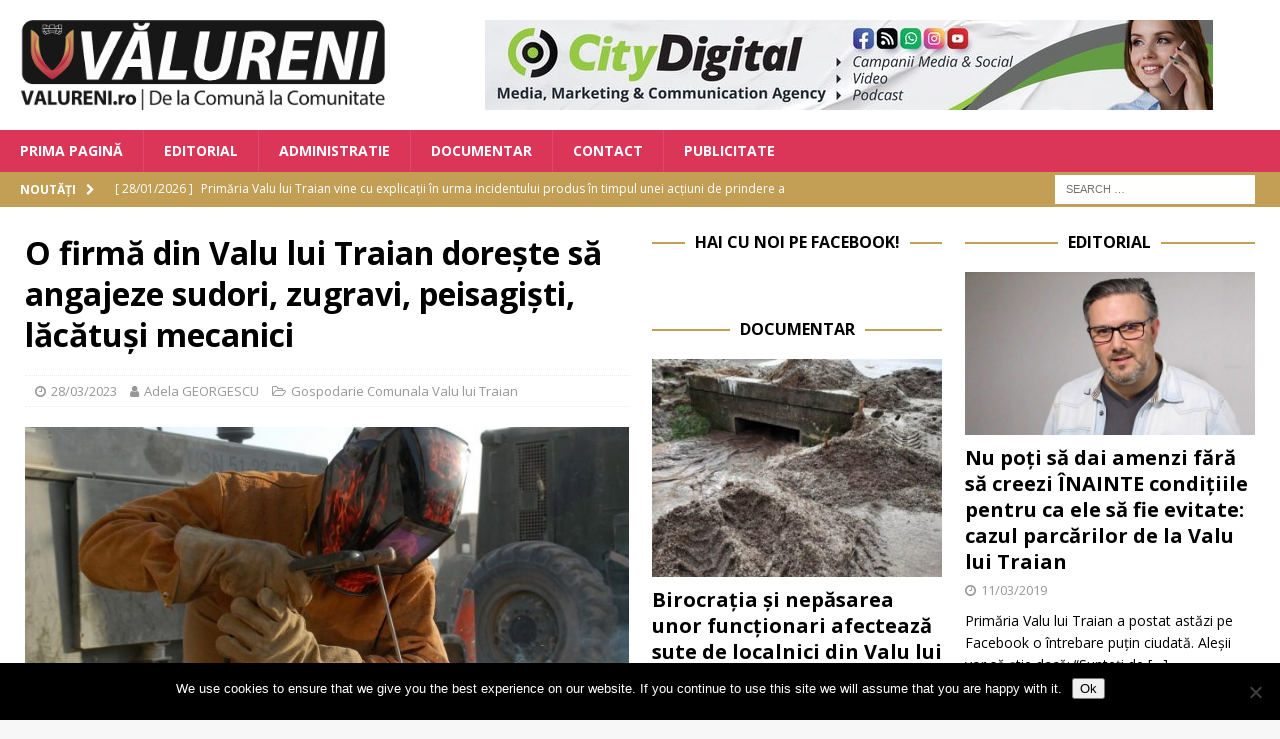

--- FILE ---
content_type: text/html; charset=UTF-8
request_url: https://www.valureni.ro/o-firma-din-valu-lui-traian-doreste-sa-angajeze-sudori-zugravi-peisagisti-lacatusi-mecanici/
body_size: 20207
content:
<!DOCTYPE html>
<html class="no-js mh-two-sb" lang="en-US">
<head>
<meta charset="UTF-8">
<meta name="viewport" content="width=device-width, initial-scale=1.0">
<link rel="profile" href="http://gmpg.org/xfn/11" />
<link rel="pingback" href="https://www.valureni.ro/xmlrpc.php" />
<title>O firmă din Valu lui Traian dorește să angajeze sudori, zugravi, peisagiști, lăcătuși mecanici &#8211; Valureni</title>
<meta name='robots' content='max-image-preview:large' />

<!-- Open Graph Meta Tags generated by MashShare 4.0.47 - https://mashshare.net -->
<meta property="og:type" content="article" /> 
<meta property="og:title" content="O firmă din Valu lui Traian dorește să angajeze sudori, zugravi, peisagiști, lăcătuși mecanici" />
<meta property="og:description" content="Societate comercială cu profil de construcții ușoare și amenajări peisagistice cu sediul în Valu lui Traian angajează muncitori calificați – peisagiști, lăcătuși mecanici, sudori, zugravi. Se oferă contract de muncă de 8 ore/zi, 5 zile/săptămână." />
<meta property="og:image" content="https://www.valureni.ro/wp-content/uploads/2020/02/construction-857143_1920.jpg" />
<meta property="og:url" content="https://www.valureni.ro/o-firma-din-valu-lui-traian-doreste-sa-angajeze-sudori-zugravi-peisagisti-lacatusi-mecanici/" />
<meta property="og:site_name" content="Valureni" />
<meta property="article:publisher" content="https://www.facebook.com/Valureni" />
<meta property="article:published_time" content="2023-03-28T14:21:14+03:00" />
<meta property="article:modified_time" content="2023-03-28T14:21:14+03:00" />
<meta property="og:updated_time" content="2023-03-28T14:21:14+03:00" />
<!-- Open Graph Meta Tags generated by MashShare 4.0.47 - https://www.mashshare.net -->
<!-- Twitter Card generated by MashShare 4.0.47 - https://www.mashshare.net -->
<meta property="og:image:width" content="1200" />
<meta property="og:image:height" content="675" />
<meta name="twitter:card" content="summary_large_image">
<meta name="twitter:title" content="O firmă din Valu lui Traian dorește să angajeze sudori, zugravi, peisagiști, lăcătuși mecanici">
<meta name="twitter:description" content="Societate comercială cu profil de construcții ușoare și amenajări peisagistice cu sediul în Valu lui Traian angajează muncitori calificați – peisagiști, lăcătuși mecanici, sudori, zugravi. Se oferă contract de muncă de 8 ore/zi, 5 zile/săptămână.">
<meta name="twitter:image" content="https://www.valureni.ro/wp-content/uploads/2020/02/construction-857143_1920.jpg">
<meta name="twitter:site" content="@boioglu">
<!-- Twitter Card generated by MashShare 4.0.47 - https://www.mashshare.net -->

<link rel='dns-prefetch' href='//secure.gravatar.com' />
<link rel='dns-prefetch' href='//stats.wp.com' />
<link rel='dns-prefetch' href='//fonts.googleapis.com' />
<link rel='dns-prefetch' href='//v0.wordpress.com' />
<link rel="alternate" type="application/rss+xml" title="Valureni &raquo; Feed" href="https://www.valureni.ro/feed/" />
<link rel="alternate" type="application/rss+xml" title="Valureni &raquo; Comments Feed" href="https://www.valureni.ro/comments/feed/" />
<link rel="alternate" type="application/rss+xml" title="Valureni &raquo; O firmă din Valu lui Traian dorește să angajeze sudori, zugravi, peisagiști, lăcătuși mecanici Comments Feed" href="https://www.valureni.ro/o-firma-din-valu-lui-traian-doreste-sa-angajeze-sudori-zugravi-peisagisti-lacatusi-mecanici/feed/" />
<link rel="alternate" title="oEmbed (JSON)" type="application/json+oembed" href="https://www.valureni.ro/wp-json/oembed/1.0/embed?url=https%3A%2F%2Fwww.valureni.ro%2Fo-firma-din-valu-lui-traian-doreste-sa-angajeze-sudori-zugravi-peisagisti-lacatusi-mecanici%2F" />
<link rel="alternate" title="oEmbed (XML)" type="text/xml+oembed" href="https://www.valureni.ro/wp-json/oembed/1.0/embed?url=https%3A%2F%2Fwww.valureni.ro%2Fo-firma-din-valu-lui-traian-doreste-sa-angajeze-sudori-zugravi-peisagisti-lacatusi-mecanici%2F&#038;format=xml" />
<style id='wp-img-auto-sizes-contain-inline-css' type='text/css'>
img:is([sizes=auto i],[sizes^="auto," i]){contain-intrinsic-size:3000px 1500px}
/*# sourceURL=wp-img-auto-sizes-contain-inline-css */
</style>
<link rel='stylesheet' id='jetpack_related-posts-css' href='https://www.valureni.ro/wp-content/plugins/jetpack/modules/related-posts/related-posts.css?ver=20240116' type='text/css' media='all' />
<style id='wp-emoji-styles-inline-css' type='text/css'>

	img.wp-smiley, img.emoji {
		display: inline !important;
		border: none !important;
		box-shadow: none !important;
		height: 1em !important;
		width: 1em !important;
		margin: 0 0.07em !important;
		vertical-align: -0.1em !important;
		background: none !important;
		padding: 0 !important;
	}
/*# sourceURL=wp-emoji-styles-inline-css */
</style>
<style id='wp-block-library-inline-css' type='text/css'>
:root{--wp-block-synced-color:#7a00df;--wp-block-synced-color--rgb:122,0,223;--wp-bound-block-color:var(--wp-block-synced-color);--wp-editor-canvas-background:#ddd;--wp-admin-theme-color:#007cba;--wp-admin-theme-color--rgb:0,124,186;--wp-admin-theme-color-darker-10:#006ba1;--wp-admin-theme-color-darker-10--rgb:0,107,160.5;--wp-admin-theme-color-darker-20:#005a87;--wp-admin-theme-color-darker-20--rgb:0,90,135;--wp-admin-border-width-focus:2px}@media (min-resolution:192dpi){:root{--wp-admin-border-width-focus:1.5px}}.wp-element-button{cursor:pointer}:root .has-very-light-gray-background-color{background-color:#eee}:root .has-very-dark-gray-background-color{background-color:#313131}:root .has-very-light-gray-color{color:#eee}:root .has-very-dark-gray-color{color:#313131}:root .has-vivid-green-cyan-to-vivid-cyan-blue-gradient-background{background:linear-gradient(135deg,#00d084,#0693e3)}:root .has-purple-crush-gradient-background{background:linear-gradient(135deg,#34e2e4,#4721fb 50%,#ab1dfe)}:root .has-hazy-dawn-gradient-background{background:linear-gradient(135deg,#faaca8,#dad0ec)}:root .has-subdued-olive-gradient-background{background:linear-gradient(135deg,#fafae1,#67a671)}:root .has-atomic-cream-gradient-background{background:linear-gradient(135deg,#fdd79a,#004a59)}:root .has-nightshade-gradient-background{background:linear-gradient(135deg,#330968,#31cdcf)}:root .has-midnight-gradient-background{background:linear-gradient(135deg,#020381,#2874fc)}:root{--wp--preset--font-size--normal:16px;--wp--preset--font-size--huge:42px}.has-regular-font-size{font-size:1em}.has-larger-font-size{font-size:2.625em}.has-normal-font-size{font-size:var(--wp--preset--font-size--normal)}.has-huge-font-size{font-size:var(--wp--preset--font-size--huge)}.has-text-align-center{text-align:center}.has-text-align-left{text-align:left}.has-text-align-right{text-align:right}.has-fit-text{white-space:nowrap!important}#end-resizable-editor-section{display:none}.aligncenter{clear:both}.items-justified-left{justify-content:flex-start}.items-justified-center{justify-content:center}.items-justified-right{justify-content:flex-end}.items-justified-space-between{justify-content:space-between}.screen-reader-text{border:0;clip-path:inset(50%);height:1px;margin:-1px;overflow:hidden;padding:0;position:absolute;width:1px;word-wrap:normal!important}.screen-reader-text:focus{background-color:#ddd;clip-path:none;color:#444;display:block;font-size:1em;height:auto;left:5px;line-height:normal;padding:15px 23px 14px;text-decoration:none;top:5px;width:auto;z-index:100000}html :where(.has-border-color){border-style:solid}html :where([style*=border-top-color]){border-top-style:solid}html :where([style*=border-right-color]){border-right-style:solid}html :where([style*=border-bottom-color]){border-bottom-style:solid}html :where([style*=border-left-color]){border-left-style:solid}html :where([style*=border-width]){border-style:solid}html :where([style*=border-top-width]){border-top-style:solid}html :where([style*=border-right-width]){border-right-style:solid}html :where([style*=border-bottom-width]){border-bottom-style:solid}html :where([style*=border-left-width]){border-left-style:solid}html :where(img[class*=wp-image-]){height:auto;max-width:100%}:where(figure){margin:0 0 1em}html :where(.is-position-sticky){--wp-admin--admin-bar--position-offset:var(--wp-admin--admin-bar--height,0px)}@media screen and (max-width:600px){html :where(.is-position-sticky){--wp-admin--admin-bar--position-offset:0px}}

/*# sourceURL=wp-block-library-inline-css */
</style><style id='global-styles-inline-css' type='text/css'>
:root{--wp--preset--aspect-ratio--square: 1;--wp--preset--aspect-ratio--4-3: 4/3;--wp--preset--aspect-ratio--3-4: 3/4;--wp--preset--aspect-ratio--3-2: 3/2;--wp--preset--aspect-ratio--2-3: 2/3;--wp--preset--aspect-ratio--16-9: 16/9;--wp--preset--aspect-ratio--9-16: 9/16;--wp--preset--color--black: #000000;--wp--preset--color--cyan-bluish-gray: #abb8c3;--wp--preset--color--white: #ffffff;--wp--preset--color--pale-pink: #f78da7;--wp--preset--color--vivid-red: #cf2e2e;--wp--preset--color--luminous-vivid-orange: #ff6900;--wp--preset--color--luminous-vivid-amber: #fcb900;--wp--preset--color--light-green-cyan: #7bdcb5;--wp--preset--color--vivid-green-cyan: #00d084;--wp--preset--color--pale-cyan-blue: #8ed1fc;--wp--preset--color--vivid-cyan-blue: #0693e3;--wp--preset--color--vivid-purple: #9b51e0;--wp--preset--gradient--vivid-cyan-blue-to-vivid-purple: linear-gradient(135deg,rgb(6,147,227) 0%,rgb(155,81,224) 100%);--wp--preset--gradient--light-green-cyan-to-vivid-green-cyan: linear-gradient(135deg,rgb(122,220,180) 0%,rgb(0,208,130) 100%);--wp--preset--gradient--luminous-vivid-amber-to-luminous-vivid-orange: linear-gradient(135deg,rgb(252,185,0) 0%,rgb(255,105,0) 100%);--wp--preset--gradient--luminous-vivid-orange-to-vivid-red: linear-gradient(135deg,rgb(255,105,0) 0%,rgb(207,46,46) 100%);--wp--preset--gradient--very-light-gray-to-cyan-bluish-gray: linear-gradient(135deg,rgb(238,238,238) 0%,rgb(169,184,195) 100%);--wp--preset--gradient--cool-to-warm-spectrum: linear-gradient(135deg,rgb(74,234,220) 0%,rgb(151,120,209) 20%,rgb(207,42,186) 40%,rgb(238,44,130) 60%,rgb(251,105,98) 80%,rgb(254,248,76) 100%);--wp--preset--gradient--blush-light-purple: linear-gradient(135deg,rgb(255,206,236) 0%,rgb(152,150,240) 100%);--wp--preset--gradient--blush-bordeaux: linear-gradient(135deg,rgb(254,205,165) 0%,rgb(254,45,45) 50%,rgb(107,0,62) 100%);--wp--preset--gradient--luminous-dusk: linear-gradient(135deg,rgb(255,203,112) 0%,rgb(199,81,192) 50%,rgb(65,88,208) 100%);--wp--preset--gradient--pale-ocean: linear-gradient(135deg,rgb(255,245,203) 0%,rgb(182,227,212) 50%,rgb(51,167,181) 100%);--wp--preset--gradient--electric-grass: linear-gradient(135deg,rgb(202,248,128) 0%,rgb(113,206,126) 100%);--wp--preset--gradient--midnight: linear-gradient(135deg,rgb(2,3,129) 0%,rgb(40,116,252) 100%);--wp--preset--font-size--small: 13px;--wp--preset--font-size--medium: 20px;--wp--preset--font-size--large: 36px;--wp--preset--font-size--x-large: 42px;--wp--preset--spacing--20: 0.44rem;--wp--preset--spacing--30: 0.67rem;--wp--preset--spacing--40: 1rem;--wp--preset--spacing--50: 1.5rem;--wp--preset--spacing--60: 2.25rem;--wp--preset--spacing--70: 3.38rem;--wp--preset--spacing--80: 5.06rem;--wp--preset--shadow--natural: 6px 6px 9px rgba(0, 0, 0, 0.2);--wp--preset--shadow--deep: 12px 12px 50px rgba(0, 0, 0, 0.4);--wp--preset--shadow--sharp: 6px 6px 0px rgba(0, 0, 0, 0.2);--wp--preset--shadow--outlined: 6px 6px 0px -3px rgb(255, 255, 255), 6px 6px rgb(0, 0, 0);--wp--preset--shadow--crisp: 6px 6px 0px rgb(0, 0, 0);}:where(.is-layout-flex){gap: 0.5em;}:where(.is-layout-grid){gap: 0.5em;}body .is-layout-flex{display: flex;}.is-layout-flex{flex-wrap: wrap;align-items: center;}.is-layout-flex > :is(*, div){margin: 0;}body .is-layout-grid{display: grid;}.is-layout-grid > :is(*, div){margin: 0;}:where(.wp-block-columns.is-layout-flex){gap: 2em;}:where(.wp-block-columns.is-layout-grid){gap: 2em;}:where(.wp-block-post-template.is-layout-flex){gap: 1.25em;}:where(.wp-block-post-template.is-layout-grid){gap: 1.25em;}.has-black-color{color: var(--wp--preset--color--black) !important;}.has-cyan-bluish-gray-color{color: var(--wp--preset--color--cyan-bluish-gray) !important;}.has-white-color{color: var(--wp--preset--color--white) !important;}.has-pale-pink-color{color: var(--wp--preset--color--pale-pink) !important;}.has-vivid-red-color{color: var(--wp--preset--color--vivid-red) !important;}.has-luminous-vivid-orange-color{color: var(--wp--preset--color--luminous-vivid-orange) !important;}.has-luminous-vivid-amber-color{color: var(--wp--preset--color--luminous-vivid-amber) !important;}.has-light-green-cyan-color{color: var(--wp--preset--color--light-green-cyan) !important;}.has-vivid-green-cyan-color{color: var(--wp--preset--color--vivid-green-cyan) !important;}.has-pale-cyan-blue-color{color: var(--wp--preset--color--pale-cyan-blue) !important;}.has-vivid-cyan-blue-color{color: var(--wp--preset--color--vivid-cyan-blue) !important;}.has-vivid-purple-color{color: var(--wp--preset--color--vivid-purple) !important;}.has-black-background-color{background-color: var(--wp--preset--color--black) !important;}.has-cyan-bluish-gray-background-color{background-color: var(--wp--preset--color--cyan-bluish-gray) !important;}.has-white-background-color{background-color: var(--wp--preset--color--white) !important;}.has-pale-pink-background-color{background-color: var(--wp--preset--color--pale-pink) !important;}.has-vivid-red-background-color{background-color: var(--wp--preset--color--vivid-red) !important;}.has-luminous-vivid-orange-background-color{background-color: var(--wp--preset--color--luminous-vivid-orange) !important;}.has-luminous-vivid-amber-background-color{background-color: var(--wp--preset--color--luminous-vivid-amber) !important;}.has-light-green-cyan-background-color{background-color: var(--wp--preset--color--light-green-cyan) !important;}.has-vivid-green-cyan-background-color{background-color: var(--wp--preset--color--vivid-green-cyan) !important;}.has-pale-cyan-blue-background-color{background-color: var(--wp--preset--color--pale-cyan-blue) !important;}.has-vivid-cyan-blue-background-color{background-color: var(--wp--preset--color--vivid-cyan-blue) !important;}.has-vivid-purple-background-color{background-color: var(--wp--preset--color--vivid-purple) !important;}.has-black-border-color{border-color: var(--wp--preset--color--black) !important;}.has-cyan-bluish-gray-border-color{border-color: var(--wp--preset--color--cyan-bluish-gray) !important;}.has-white-border-color{border-color: var(--wp--preset--color--white) !important;}.has-pale-pink-border-color{border-color: var(--wp--preset--color--pale-pink) !important;}.has-vivid-red-border-color{border-color: var(--wp--preset--color--vivid-red) !important;}.has-luminous-vivid-orange-border-color{border-color: var(--wp--preset--color--luminous-vivid-orange) !important;}.has-luminous-vivid-amber-border-color{border-color: var(--wp--preset--color--luminous-vivid-amber) !important;}.has-light-green-cyan-border-color{border-color: var(--wp--preset--color--light-green-cyan) !important;}.has-vivid-green-cyan-border-color{border-color: var(--wp--preset--color--vivid-green-cyan) !important;}.has-pale-cyan-blue-border-color{border-color: var(--wp--preset--color--pale-cyan-blue) !important;}.has-vivid-cyan-blue-border-color{border-color: var(--wp--preset--color--vivid-cyan-blue) !important;}.has-vivid-purple-border-color{border-color: var(--wp--preset--color--vivid-purple) !important;}.has-vivid-cyan-blue-to-vivid-purple-gradient-background{background: var(--wp--preset--gradient--vivid-cyan-blue-to-vivid-purple) !important;}.has-light-green-cyan-to-vivid-green-cyan-gradient-background{background: var(--wp--preset--gradient--light-green-cyan-to-vivid-green-cyan) !important;}.has-luminous-vivid-amber-to-luminous-vivid-orange-gradient-background{background: var(--wp--preset--gradient--luminous-vivid-amber-to-luminous-vivid-orange) !important;}.has-luminous-vivid-orange-to-vivid-red-gradient-background{background: var(--wp--preset--gradient--luminous-vivid-orange-to-vivid-red) !important;}.has-very-light-gray-to-cyan-bluish-gray-gradient-background{background: var(--wp--preset--gradient--very-light-gray-to-cyan-bluish-gray) !important;}.has-cool-to-warm-spectrum-gradient-background{background: var(--wp--preset--gradient--cool-to-warm-spectrum) !important;}.has-blush-light-purple-gradient-background{background: var(--wp--preset--gradient--blush-light-purple) !important;}.has-blush-bordeaux-gradient-background{background: var(--wp--preset--gradient--blush-bordeaux) !important;}.has-luminous-dusk-gradient-background{background: var(--wp--preset--gradient--luminous-dusk) !important;}.has-pale-ocean-gradient-background{background: var(--wp--preset--gradient--pale-ocean) !important;}.has-electric-grass-gradient-background{background: var(--wp--preset--gradient--electric-grass) !important;}.has-midnight-gradient-background{background: var(--wp--preset--gradient--midnight) !important;}.has-small-font-size{font-size: var(--wp--preset--font-size--small) !important;}.has-medium-font-size{font-size: var(--wp--preset--font-size--medium) !important;}.has-large-font-size{font-size: var(--wp--preset--font-size--large) !important;}.has-x-large-font-size{font-size: var(--wp--preset--font-size--x-large) !important;}
/*# sourceURL=global-styles-inline-css */
</style>

<style id='classic-theme-styles-inline-css' type='text/css'>
/*! This file is auto-generated */
.wp-block-button__link{color:#fff;background-color:#32373c;border-radius:9999px;box-shadow:none;text-decoration:none;padding:calc(.667em + 2px) calc(1.333em + 2px);font-size:1.125em}.wp-block-file__button{background:#32373c;color:#fff;text-decoration:none}
/*# sourceURL=/wp-includes/css/classic-themes.min.css */
</style>
<link rel='stylesheet' id='cookie-notice-front-css' href='https://www.valureni.ro/wp-content/plugins/cookie-notice/css/front.min.css?ver=2.5.11' type='text/css' media='all' />
<link rel='stylesheet' id='mashsb-styles-css' href='https://www.valureni.ro/wp-content/plugins/mashsharer/assets/css/mashsb.min.css?ver=4.0.47' type='text/css' media='all' />
<style id='mashsb-styles-inline-css' type='text/css'>
.mashsb-count {color:#999999;}@media only screen and (min-width:568px){.mashsb-buttons a {min-width: 177px;}}
/*# sourceURL=mashsb-styles-inline-css */
</style>
<link rel='stylesheet' id='mh-font-awesome-css' href='https://www.valureni.ro/wp-content/themes/mh-magazine/includes/font-awesome.min.css' type='text/css' media='all' />
<link rel='stylesheet' id='mh-magazine-css' href='https://www.valureni.ro/wp-content/themes/mh-magazine/style.css?ver=3.10.0' type='text/css' media='all' />
<link rel='stylesheet' id='mh-google-fonts-css' href='https://fonts.googleapis.com/css?family=Open+Sans:300,400,400italic,600,700' type='text/css' media='all' />
<link rel='stylesheet' id='wpzoom-social-icons-socicon-css' href='https://www.valureni.ro/wp-content/plugins/social-icons-widget-by-wpzoom/assets/css/wpzoom-socicon.css?ver=1769539683' type='text/css' media='all' />
<link rel='stylesheet' id='wpzoom-social-icons-genericons-css' href='https://www.valureni.ro/wp-content/plugins/social-icons-widget-by-wpzoom/assets/css/genericons.css?ver=1769539683' type='text/css' media='all' />
<link rel='stylesheet' id='wpzoom-social-icons-academicons-css' href='https://www.valureni.ro/wp-content/plugins/social-icons-widget-by-wpzoom/assets/css/academicons.min.css?ver=1769539683' type='text/css' media='all' />
<link rel='stylesheet' id='wpzoom-social-icons-font-awesome-3-css' href='https://www.valureni.ro/wp-content/plugins/social-icons-widget-by-wpzoom/assets/css/font-awesome-3.min.css?ver=1769539683' type='text/css' media='all' />
<link rel='stylesheet' id='dashicons-css' href='https://www.valureni.ro/wp-includes/css/dashicons.min.css?ver=6.9' type='text/css' media='all' />
<link rel='stylesheet' id='wpzoom-social-icons-styles-css' href='https://www.valureni.ro/wp-content/plugins/social-icons-widget-by-wpzoom/assets/css/wpzoom-social-icons-styles.css?ver=1769539683' type='text/css' media='all' />
<style id='jetpack_facebook_likebox-inline-css' type='text/css'>
.widget_facebook_likebox {
	overflow: hidden;
}

/*# sourceURL=https://www.valureni.ro/wp-content/plugins/jetpack/modules/widgets/facebook-likebox/style.css */
</style>
<link rel='stylesheet' id='slb_core-css' href='https://www.valureni.ro/wp-content/plugins/simple-lightbox/client/css/app.css?ver=2.9.4' type='text/css' media='all' />
<link rel='preload' as='font'  id='wpzoom-social-icons-font-academicons-woff2-css' href='https://www.valureni.ro/wp-content/plugins/social-icons-widget-by-wpzoom/assets/font/academicons.woff2?v=1.9.2'  type='font/woff2' crossorigin />
<link rel='preload' as='font'  id='wpzoom-social-icons-font-fontawesome-3-woff2-css' href='https://www.valureni.ro/wp-content/plugins/social-icons-widget-by-wpzoom/assets/font/fontawesome-webfont.woff2?v=4.7.0'  type='font/woff2' crossorigin />
<link rel='preload' as='font'  id='wpzoom-social-icons-font-genericons-woff-css' href='https://www.valureni.ro/wp-content/plugins/social-icons-widget-by-wpzoom/assets/font/Genericons.woff'  type='font/woff' crossorigin />
<link rel='preload' as='font'  id='wpzoom-social-icons-font-socicon-woff2-css' href='https://www.valureni.ro/wp-content/plugins/social-icons-widget-by-wpzoom/assets/font/socicon.woff2?v=4.5.5'  type='font/woff2' crossorigin />
<link rel='stylesheet' id='sharedaddy-css' href='https://www.valureni.ro/wp-content/plugins/jetpack/modules/sharedaddy/sharing.css?ver=15.4' type='text/css' media='all' />
<link rel='stylesheet' id='social-logos-css' href='https://www.valureni.ro/wp-content/plugins/jetpack/_inc/social-logos/social-logos.min.css?ver=15.4' type='text/css' media='all' />
<script type="text/javascript" id="jetpack_related-posts-js-extra">
/* <![CDATA[ */
var related_posts_js_options = {"post_heading":"h4"};
//# sourceURL=jetpack_related-posts-js-extra
/* ]]> */
</script>
<script type="text/javascript" src="https://www.valureni.ro/wp-content/plugins/jetpack/_inc/build/related-posts/related-posts.min.js?ver=20240116" id="jetpack_related-posts-js"></script>
<script type="text/javascript" id="cookie-notice-front-js-before">
/* <![CDATA[ */
var cnArgs = {"ajaxUrl":"https:\/\/www.valureni.ro\/wp-admin\/admin-ajax.php","nonce":"cfb6c7cdf8","hideEffect":"fade","position":"bottom","onScroll":false,"onScrollOffset":100,"onClick":false,"cookieName":"cookie_notice_accepted","cookieTime":2592000,"cookieTimeRejected":2592000,"globalCookie":false,"redirection":false,"cache":false,"revokeCookies":false,"revokeCookiesOpt":"automatic"};

//# sourceURL=cookie-notice-front-js-before
/* ]]> */
</script>
<script type="text/javascript" src="https://www.valureni.ro/wp-content/plugins/cookie-notice/js/front.min.js?ver=2.5.11" id="cookie-notice-front-js"></script>
<script type="text/javascript" src="https://www.valureni.ro/wp-content/plugins/jquery-updater/js/jquery-4.0.0.min.js?ver=4.0.0" id="jquery-core-js"></script>
<script type="text/javascript" src="https://www.valureni.ro/wp-content/plugins/jquery-updater/js/jquery-migrate-3.6.0.min.js?ver=3.6.0" id="jquery-migrate-js"></script>
<script type="text/javascript" id="mashsb-js-extra">
/* <![CDATA[ */
var mashsb = {"shares":"106","round_shares":"","animate_shares":"0","dynamic_buttons":"0","share_url":"https://www.valureni.ro/o-firma-din-valu-lui-traian-doreste-sa-angajeze-sudori-zugravi-peisagisti-lacatusi-mecanici/","title":"O+firm%C4%83+din+Valu+lui+Traian+dore%C8%99te+s%C4%83+angajeze+sudori%2C+zugravi%2C+peisagi%C8%99ti%2C+l%C4%83c%C4%83tu%C8%99i+mecanici","image":"https://www.valureni.ro/wp-content/uploads/2020/02/construction-857143_1920.jpg","desc":"Societate comercial\u0103 cu profil de construc\u021bii u\u0219oare \u0219i amenaj\u0103ri peisagistice cu sediul \u00een Valu lui Traian angajeaz\u0103 muncitori califica\u021bi \u2013 peisagi\u0219ti, l\u0103c\u0103tu\u0219i mecanici, sudori, zugravi. Se ofer\u0103 contract de munc\u0103 de 8 ore/zi, 5 zile/s\u0103pt\u0103m\u00e2n\u0103. \u2026","hashtag":"@boioglu","subscribe":"content","subscribe_url":"","activestatus":"1","singular":"1","twitter_popup":"1","refresh":"0","nonce":"b495d21319","postid":"2857","servertime":"1769648929","ajaxurl":"https://www.valureni.ro/wp-admin/admin-ajax.php"};
//# sourceURL=mashsb-js-extra
/* ]]> */
</script>
<script type="text/javascript" src="https://www.valureni.ro/wp-content/plugins/mashsharer/assets/js/mashsb.min.js?ver=4.0.47" id="mashsb-js"></script>
<script type="text/javascript" src="https://www.valureni.ro/wp-content/themes/mh-magazine/js/scripts.js?ver=3.10.0" id="mh-scripts-js"></script>
<link rel="https://api.w.org/" href="https://www.valureni.ro/wp-json/" /><link rel="alternate" title="JSON" type="application/json" href="https://www.valureni.ro/wp-json/wp/v2/posts/2857" /><link rel="EditURI" type="application/rsd+xml" title="RSD" href="https://www.valureni.ro/xmlrpc.php?rsd" />
<meta name="generator" content="WordPress 6.9" />
<link rel="canonical" href="https://www.valureni.ro/o-firma-din-valu-lui-traian-doreste-sa-angajeze-sudori-zugravi-peisagisti-lacatusi-mecanici/" />
<link rel='shortlink' href='https://wp.me/paijNz-K5' />

<!-- This site is using AdRotate v5.17.2 to display their advertisements - https://ajdg.solutions/ -->
<!-- AdRotate CSS -->
<style type="text/css" media="screen">
	.g { margin:0px; padding:0px; overflow:hidden; line-height:1; zoom:1; }
	.g img { height:auto; }
	.g-col { position:relative; float:left; }
	.g-col:first-child { margin-left: 0; }
	.g-col:last-child { margin-right: 0; }
	.g-1 { width:100%; max-width:728px; height:100%; max-height:90px; margin: 0 auto; }
	.g-3 { min-width:2px; max-width:3648px; margin: 0 auto; }
	.b-3 { margin:2px; }
	.g-4 { width:100%; max-width:300px; height:100%; max-height:250px; margin: 0 auto; }
	@media only screen and (max-width: 480px) {
		.g-col, .g-dyn, .g-single { width:100%; margin-left:0; margin-right:0; }
	}
</style>
<!-- /AdRotate CSS -->

	<style>img#wpstats{display:none}</style>
		<style type="text/css">
.mh-navigation li:hover, .mh-navigation ul li:hover > ul, .mh-main-nav-wrap, .mh-main-nav, .mh-social-nav li a:hover, .entry-tags li, .mh-slider-caption, .mh-widget-layout8 .mh-widget-title .mh-footer-widget-title-inner, .mh-widget-col-1 .mh-slider-caption, .mh-widget-col-1 .mh-posts-lineup-caption, .mh-carousel-layout1, .mh-spotlight-widget, .mh-social-widget li a, .mh-author-bio-widget, .mh-footer-widget .mh-tab-comment-excerpt, .mh-nip-item:hover .mh-nip-overlay, .mh-widget .tagcloud a, .mh-footer-widget .tagcloud a, .mh-footer, .mh-copyright-wrap, input[type=submit]:hover, #infinite-handle span:hover { background: #db3557; }
.mh-extra-nav-bg { background: rgba(219, 53, 87, 0.2); }
.mh-slider-caption, .mh-posts-stacked-title, .mh-posts-lineup-caption { background: #db3557; background: rgba(219, 53, 87, 0.8); }
@media screen and (max-width: 900px) { #mh-mobile .mh-slider-caption, #mh-mobile .mh-posts-lineup-caption { background: rgba(219, 53, 87, 1); } }
.slicknav_menu, .slicknav_nav ul, #mh-mobile .mh-footer-widget .mh-posts-stacked-overlay { border-color: #db3557; }
.mh-copyright, .mh-copyright a { color: #fff; }
.mh-widget-layout4 .mh-widget-title { background: #c29f55; background: rgba(194, 159, 85, 0.6); }
.mh-preheader, .mh-wide-layout .mh-subheader, .mh-ticker-title, .mh-main-nav li:hover, .mh-footer-nav, .slicknav_menu, .slicknav_btn, .slicknav_nav .slicknav_item:hover, .slicknav_nav a:hover, .mh-back-to-top, .mh-subheading, .entry-tags .fa, .entry-tags li:hover, .mh-widget-layout2 .mh-widget-title, .mh-widget-layout4 .mh-widget-title-inner, .mh-widget-layout4 .mh-footer-widget-title, .mh-widget-layout5 .mh-widget-title-inner, .mh-widget-layout6 .mh-widget-title, #mh-mobile .flex-control-paging li a.flex-active, .mh-image-caption, .mh-carousel-layout1 .mh-carousel-caption, .mh-tab-button.active, .mh-tab-button.active:hover, .mh-footer-widget .mh-tab-button.active, .mh-social-widget li:hover a, .mh-footer-widget .mh-social-widget li a, .mh-footer-widget .mh-author-bio-widget, .tagcloud a:hover, .mh-widget .tagcloud a:hover, .mh-footer-widget .tagcloud a:hover, .mh-posts-stacked-item .mh-meta, .page-numbers:hover, .mh-loop-pagination .current, .mh-comments-pagination .current, .pagelink, a:hover .pagelink, input[type=submit], #infinite-handle span { background: #c29f55; }
.mh-main-nav-wrap .slicknav_nav ul, blockquote, .mh-widget-layout1 .mh-widget-title, .mh-widget-layout3 .mh-widget-title, .mh-widget-layout5 .mh-widget-title, .mh-widget-layout8 .mh-widget-title:after, #mh-mobile .mh-slider-caption, .mh-carousel-layout1, .mh-spotlight-widget, .mh-author-bio-widget, .mh-author-bio-title, .mh-author-bio-image-frame, .mh-video-widget, .mh-tab-buttons, textarea:hover, input[type=text]:hover, input[type=email]:hover, input[type=tel]:hover, input[type=url]:hover { border-color: #c29f55; }
.mh-header-tagline, .mh-dropcap, .mh-carousel-layout1 .flex-direction-nav a, .mh-carousel-layout2 .mh-carousel-caption, .mh-posts-digest-small-category, .mh-posts-lineup-more, .bypostauthor .fn:after, .mh-comment-list .comment-reply-link:before, #respond #cancel-comment-reply-link:before { color: #c29f55; }
</style>
<!--[if lt IE 9]>
<script src="https://www.valureni.ro/wp-content/themes/mh-magazine/js/css3-mediaqueries.js"></script>
<![endif]-->

<!-- Jetpack Open Graph Tags -->
<meta property="og:type" content="article" />
<meta property="og:title" content="O firmă din Valu lui Traian dorește să angajeze sudori, zugravi, peisagiști, lăcătuși mecanici" />
<meta property="og:url" content="https://www.valureni.ro/o-firma-din-valu-lui-traian-doreste-sa-angajeze-sudori-zugravi-peisagisti-lacatusi-mecanici/" />
<meta property="og:description" content="Societate comercială cu profil de construcții ușoare și amenajări peisagistice cu sediul în Valu lui Traian angajează muncitori calificați – peisagiști, lăcătuși mecanici, sudori, zugravi. Se oferă…" />
<meta property="article:published_time" content="2023-03-28T11:21:14+00:00" />
<meta property="article:modified_time" content="2023-03-28T11:21:14+00:00" />
<meta property="og:site_name" content="Valureni" />
<meta property="og:image" content="https://www.valureni.ro/wp-content/uploads/2020/02/construction-857143_1920.jpg" />
<meta property="og:image:width" content="1200" />
<meta property="og:image:height" content="675" />
<meta property="og:image:alt" content="Vrei să lucrezi ca sudor? FOTO skeeze" />
<meta property="og:locale" content="en_US" />
<meta name="twitter:site" content="@boioglu" />
<meta name="twitter:text:title" content="O firmă din Valu lui Traian dorește să angajeze sudori, zugravi, peisagiști, lăcătuși mecanici" />
<meta name="twitter:image" content="https://www.valureni.ro/wp-content/uploads/2020/02/construction-857143_1920.jpg?w=640" />
<meta name="twitter:image:alt" content="Vrei să lucrezi ca sudor? FOTO skeeze" />
<meta name="twitter:card" content="summary_large_image" />

<!-- End Jetpack Open Graph Tags -->
<link rel="icon" href="https://www.valureni.ro/wp-content/uploads/2018/12/cropped-logo-valureni.ro_cub-32x32.png" sizes="32x32" />
<link rel="icon" href="https://www.valureni.ro/wp-content/uploads/2018/12/cropped-logo-valureni.ro_cub-192x192.png" sizes="192x192" />
<link rel="apple-touch-icon" href="https://www.valureni.ro/wp-content/uploads/2018/12/cropped-logo-valureni.ro_cub-180x180.png" />
<meta name="msapplication-TileImage" content="https://www.valureni.ro/wp-content/uploads/2018/12/cropped-logo-valureni.ro_cub-270x270.png" />
</head>
<body id="mh-mobile" class="wp-singular post-template-default single single-post postid-2857 single-format-standard wp-custom-logo wp-theme-mh-magazine cookies-not-set mh-wide-layout mh-right-sb mh-loop-layout4 mh-widget-layout8 mh-loop-hide-caption" itemscope="itemscope" itemtype="https://schema.org/WebPage">
<div class="mh-header-nav-mobile clearfix"></div>
<header class="mh-header" itemscope="itemscope" itemtype="https://schema.org/WPHeader">
	<div class="mh-container mh-container-inner clearfix">
		<div class="mh-custom-header clearfix">
<div class="mh-header-columns mh-row clearfix">
<div class="mh-col-1-3 mh-site-identity">
<div class="mh-site-logo" role="banner" itemscope="itemscope" itemtype="https://schema.org/Brand">
<a href="https://www.valureni.ro/" class="custom-logo-link" rel="home"><img width="900" height="221" src="https://www.valureni.ro/wp-content/uploads/2018/12/logo-valureni.ro_.png" class="custom-logo" alt="Valureni" decoding="async" fetchpriority="high" srcset="https://www.valureni.ro/wp-content/uploads/2018/12/logo-valureni.ro_.png 900w, https://www.valureni.ro/wp-content/uploads/2018/12/logo-valureni.ro_-300x74.png 300w, https://www.valureni.ro/wp-content/uploads/2018/12/logo-valureni.ro_-768x189.png 768w" sizes="(max-width: 900px) 100vw, 900px" data-attachment-id="456" data-permalink="https://www.valureni.ro/logo-valureni-ro/" data-orig-file="https://www.valureni.ro/wp-content/uploads/2018/12/logo-valureni.ro_.png" data-orig-size="900,221" data-comments-opened="1" data-image-meta="{&quot;aperture&quot;:&quot;0&quot;,&quot;credit&quot;:&quot;&quot;,&quot;camera&quot;:&quot;&quot;,&quot;caption&quot;:&quot;&quot;,&quot;created_timestamp&quot;:&quot;0&quot;,&quot;copyright&quot;:&quot;&quot;,&quot;focal_length&quot;:&quot;0&quot;,&quot;iso&quot;:&quot;0&quot;,&quot;shutter_speed&quot;:&quot;0&quot;,&quot;title&quot;:&quot;&quot;,&quot;orientation&quot;:&quot;0&quot;}" data-image-title="logo valureni.ro" data-image-description="" data-image-caption="" data-medium-file="https://www.valureni.ro/wp-content/uploads/2018/12/logo-valureni.ro_-300x74.png" data-large-file="https://www.valureni.ro/wp-content/uploads/2018/12/logo-valureni.ro_.png" /></a></div>
</div>
<aside class="mh-col-2-3 mh-header-widget-2">
<div id="text-4" class="mh-widget mh-header-2 widget_text">			<div class="textwidget"><div class="g g-1"><div class="g-dyn a-3 c-1"><a class="gofollow" data-track="MywxLDYw" href="https://www.citydigital.ro/" target="_blank"><img decoding="async" src="https://www.valureni.ro/wp-content/uploads/2023/09/banner_CityDigital_728x90_v01.jpg" /></a></div><div class="g-dyn a-10 c-2"><a class="gofollow" data-track="MTAsMSw2MA==" href="https://www.cityapart.ro/" target="_blank"><img decoding="async" src="https://www.valureni.ro/wp-content/uploads/2023/08/banner_CityApart_728x90.jpg" /></a></div></div>
</div>
		</div></aside>
</div>
</div>
	</div>
	<div class="mh-main-nav-wrap">
		<nav class="mh-navigation mh-main-nav mh-container mh-container-inner clearfix" itemscope="itemscope" itemtype="https://schema.org/SiteNavigationElement">
			<div class="menu-menu-main-navigation-container"><ul id="menu-menu-main-navigation" class="menu"><li id="menu-item-134" class="menu-item menu-item-type-post_type menu-item-object-page menu-item-home menu-item-134"><a href="https://www.valureni.ro/">Prima Pagină</a></li>
<li id="menu-item-142" class="menu-item menu-item-type-taxonomy menu-item-object-category menu-item-142"><a href="https://www.valureni.ro/category/editorial/">Editorial</a></li>
<li id="menu-item-138" class="menu-item menu-item-type-taxonomy menu-item-object-category menu-item-138"><a href="https://www.valureni.ro/category/administratie/">Administratie</a></li>
<li id="menu-item-140" class="menu-item menu-item-type-taxonomy menu-item-object-category menu-item-140"><a href="https://www.valureni.ro/category/documentar/">Documentar</a></li>
<li id="menu-item-135" class="menu-item menu-item-type-post_type menu-item-object-page menu-item-135"><a href="https://www.valureni.ro/contact/">Contact</a></li>
<li id="menu-item-148" class="menu-item menu-item-type-post_type menu-item-object-page menu-item-148"><a href="https://www.valureni.ro/publicitate/">Publicitate</a></li>
</ul></div>		</nav>
	</div>
	</header>
	<div class="mh-subheader">
		<div class="mh-container mh-container-inner mh-row clearfix">
							<div class="mh-header-bar-content mh-header-bar-bottom-left mh-col-2-3 clearfix">
											<div class="mh-header-ticker mh-header-ticker-bottom">
							<div class="mh-ticker-bottom">
			<div class="mh-ticker-title mh-ticker-title-bottom">
			Noutăți<i class="fa fa-chevron-right"></i>		</div>
		<div class="mh-ticker-content mh-ticker-content-bottom">
		<ul id="mh-ticker-loop-bottom">				<li class="mh-ticker-item mh-ticker-item-bottom">
					<a href="https://www.valureni.ro/primaria-valu-lui-traian-vine-cu-explicatii-in-urma-incidentului-produs-in-timpul-unei-actiuni-de-prindere-a-cainilor-fara-stapan/" title="Primăria Valu lui Traian vine cu explicații în urma incidentului produs în timpul unei acțiuni de prindere a câinilor fără stăpân">
						<span class="mh-ticker-item-date mh-ticker-item-date-bottom">
                        	[ 28/01/2026 ]                        </span>
						<span class="mh-ticker-item-title mh-ticker-item-title-bottom">
							Primăria Valu lui Traian vine cu explicații în urma incidentului produs în timpul unei acțiuni de prindere a câinilor fără stăpân						</span>
													<span class="mh-ticker-item-cat mh-ticker-item-cat-bottom">
								<i class="fa fa-caret-right"></i>
																Comunicat de Presa							</span>
											</a>
				</li>				<li class="mh-ticker-item mh-ticker-item-bottom">
					<a href="https://www.valureni.ro/foto-gospodaria-comunala-valu-lui-traian-permanent-pe-teren-pentru-ingrijirea-si-siguranta-localitatii/" title="FOTO Gospodăria Comunală Valu lui Traian, permanent pe teren pentru îngrijirea și siguranța localității">
						<span class="mh-ticker-item-date mh-ticker-item-date-bottom">
                        	[ 28/01/2026 ]                        </span>
						<span class="mh-ticker-item-title mh-ticker-item-title-bottom">
							FOTO Gospodăria Comunală Valu lui Traian, permanent pe teren pentru îngrijirea și siguranța localității						</span>
													<span class="mh-ticker-item-cat mh-ticker-item-cat-bottom">
								<i class="fa fa-caret-right"></i>
																Administratie							</span>
											</a>
				</li>				<li class="mh-ticker-item mh-ticker-item-bottom">
					<a href="https://www.valureni.ro/primaria-valu-lui-traian-demersuri-catre-unitatea-militara-din-murfatlar-si-cn-cfr-sa-dupa-sesizarile-privind-disconfortul-fonic/" title="Primăria Valu lui Traian, demersuri către unitatea militară din Murfatlar și CN CFR SA după sesizările privind disconfortul fonic">
						<span class="mh-ticker-item-date mh-ticker-item-date-bottom">
                        	[ 28/01/2026 ]                        </span>
						<span class="mh-ticker-item-title mh-ticker-item-title-bottom">
							Primăria Valu lui Traian, demersuri către unitatea militară din Murfatlar și CN CFR SA după sesizările privind disconfortul fonic						</span>
													<span class="mh-ticker-item-cat mh-ticker-item-cat-bottom">
								<i class="fa fa-caret-right"></i>
																Administratie							</span>
											</a>
				</li>				<li class="mh-ticker-item mh-ticker-item-bottom">
					<a href="https://www.valureni.ro/consiliul-de-administratie-al-gospodariei-comunale-valu-lui-traian-se-reuneste-joi-pentru-stabilirea-agendei-activitatilor-pentru-2026/" title="Consiliul de Administrație al Gospodăriei Comunale Valu lui Traian se reunește joi pentru stabilirea agendei activităților pentru 2026">
						<span class="mh-ticker-item-date mh-ticker-item-date-bottom">
                        	[ 27/01/2026 ]                        </span>
						<span class="mh-ticker-item-title mh-ticker-item-title-bottom">
							Consiliul de Administrație al Gospodăriei Comunale Valu lui Traian se reunește joi pentru stabilirea agendei activităților pentru 2026						</span>
													<span class="mh-ticker-item-cat mh-ticker-item-cat-bottom">
								<i class="fa fa-caret-right"></i>
																Administratie							</span>
											</a>
				</li>		</ul>
	</div>
</div>						</div>
									</div>
										<div class="mh-header-bar-content mh-header-bar-bottom-right mh-col-1-3 clearfix">
											<aside class="mh-header-search mh-header-search-bottom">
							<form role="search" method="get" class="search-form" action="https://www.valureni.ro/">
				<label>
					<span class="screen-reader-text">Search for:</span>
					<input type="search" class="search-field" placeholder="Search &hellip;" value="" name="s" />
				</label>
				<input type="submit" class="search-submit" value="Search" />
			</form>						</aside>
									</div>
					</div>
	</div>
<div class="mh-container mh-container-outer">
<div class="mh-wrapper clearfix">
	<div class="mh-main clearfix">
		<div id="main-content" class="mh-content" role="main" itemprop="mainContentOfPage"><article id="post-2857" class="post-2857 post type-post status-publish format-standard has-post-thumbnail hentry category-gospodarie-comunala-valu-lui-traian tag-angajari tag-blinkfeedrss tag-constanta tag-grss tag-lacatusi-mecanici tag-sudori tag-valu tag-valu-lui-traian tag-valureni tag-valureni-ro tag-yahoorss tag-zugravi">
	<header class="entry-header clearfix"><h1 class="entry-title">O firmă din Valu lui Traian dorește să angajeze sudori, zugravi, peisagiști, lăcătuși mecanici</h1><div class="mh-meta entry-meta">
<span class="entry-meta-date updated"><i class="fa fa-clock-o"></i><a href="https://www.valureni.ro/2023/03/">28/03/2023</a></span>
<span class="entry-meta-author author vcard"><i class="fa fa-user"></i><a class="fn" href="https://www.valureni.ro/author/lacramioaraneatu/">Adela GEORGESCU</a></span>
<span class="entry-meta-categories"><i class="fa fa-folder-open-o"></i><a href="https://www.valureni.ro/category/gospodarie-comunala-valu-lui-traian/" rel="category tag">Gospodarie Comunala Valu lui Traian</a></span>
</div>
	</header>
		<div class="entry-content clearfix">
<figure class="entry-thumbnail">
<a href="https://www.valureni.ro/construction-857143_1920/"><img src="https://www.valureni.ro/wp-content/uploads/2020/02/construction-857143_1920-678x381.jpg" alt="Vrei să lucrezi ca sudor? FOTO skeeze" title="Vrei să lucrezi ca sudor? FOTO skeeze" /></a>
<figcaption class="wp-caption-text">Vrei să lucrezi ca sudor? FOTO skeeze</figcaption>
</figure>
<aside class="mashsb-container mashsb-main mashsb-stretched"><div class="mashsb-box"><div class="mashsb-count mash-small" style="float:left"><div class="counts mashsbcount">106</div><span class="mashsb-sharetext">SHARES</span></div><div class="mashsb-buttons"><a class="mashicon-facebook mash-small mash-center mashsb-shadow" href="https://www.facebook.com/sharer.php?u=https%3A%2F%2Fwww.valureni.ro%2Fo-firma-din-valu-lui-traian-doreste-sa-angajeze-sudori-zugravi-peisagisti-lacatusi-mecanici%2F" target="_top" rel="nofollow"><span class="icon"></span><span class="text">Share</span></a><a class="mashicon-twitter mash-small mash-center mashsb-shadow" href="https://twitter.com/intent/tweet?text=O%20firm%C4%83%20din%20Valu%20lui%20Traian%20dore%C8%99te%20s%C4%83%20angajeze%20sudori%2C%20zugravi%2C%20peisagi%C8%99ti%2C%20l%C4%83c%C4%83tu%C8%99i%20mecanici&amp;url=https://www.valureni.ro/o-firma-din-valu-lui-traian-doreste-sa-angajeze-sudori-zugravi-peisagisti-lacatusi-mecanici/&amp;via=boioglu" target="_top" rel="nofollow"><span class="icon"></span><span class="text">Tweet</span></a><div class="onoffswitch2 mash-small mashsb-shadow" style="display:none"></div></div>
            </div>
                <div style="clear:both"></div><div class="mashsb-toggle-container"></div></aside>
            <!-- Share buttons by mashshare.net - Version: 4.0.47--><p>Societate comercială cu profil de construcții ușoare și amenajări peisagistice cu sediul în Valu lui Traian angajează muncitori calificați – peisagiști, lăcătuși mecanici, sudori, zugravi. Se oferă contract de muncă de 8 ore/zi, 5 zile/săptămână. Este obligatorie diploma de specializare. Nu se decontează transportul.<br />
Informații la 0241.231.006, interior 09.</p>
<div class="sharedaddy sd-sharing-enabled"><div class="robots-nocontent sd-block sd-social sd-social-official sd-sharing"><h3 class="sd-title">Trimite unui Prieten:</h3><div class="sd-content"><ul><li class="share-jetpack-whatsapp"><a rel="nofollow noopener noreferrer"
				data-shared="sharing-whatsapp-2857"
				class="share-jetpack-whatsapp sd-button"
				href="https://www.valureni.ro/o-firma-din-valu-lui-traian-doreste-sa-angajeze-sudori-zugravi-peisagisti-lacatusi-mecanici/?share=jetpack-whatsapp"
				target="_blank"
				aria-labelledby="sharing-whatsapp-2857"
				>
				<span id="sharing-whatsapp-2857" hidden>Click to share on WhatsApp (Opens in new window)</span>
				<span>WhatsApp</span>
			</a></li><li class="share-telegram"><a rel="nofollow noopener noreferrer"
				data-shared="sharing-telegram-2857"
				class="share-telegram sd-button"
				href="https://www.valureni.ro/o-firma-din-valu-lui-traian-doreste-sa-angajeze-sudori-zugravi-peisagisti-lacatusi-mecanici/?share=telegram"
				target="_blank"
				aria-labelledby="sharing-telegram-2857"
				>
				<span id="sharing-telegram-2857" hidden>Click to share on Telegram (Opens in new window)</span>
				<span>Telegram</span>
			</a></li><li class="share-email"><a rel="nofollow noopener noreferrer"
				data-shared="sharing-email-2857"
				class="share-email sd-button"
				href="mailto:?subject=%5BShared%20Post%5D%20O%20firm%C4%83%20din%20Valu%20lui%20Traian%20dore%C8%99te%20s%C4%83%20angajeze%20sudori%2C%20zugravi%2C%20peisagi%C8%99ti%2C%20l%C4%83c%C4%83tu%C8%99i%20mecanici&#038;body=https%3A%2F%2Fwww.valureni.ro%2Fo-firma-din-valu-lui-traian-doreste-sa-angajeze-sudori-zugravi-peisagisti-lacatusi-mecanici%2F&#038;share=email"
				target="_blank"
				aria-labelledby="sharing-email-2857"
				data-email-share-error-title="Do you have email set up?" data-email-share-error-text="If you&#039;re having problems sharing via email, you might not have email set up for your browser. You may need to create a new email yourself." data-email-share-nonce="f2361e844d" data-email-share-track-url="https://www.valureni.ro/o-firma-din-valu-lui-traian-doreste-sa-angajeze-sudori-zugravi-peisagisti-lacatusi-mecanici/?share=email">
				<span id="sharing-email-2857" hidden>Click to email a link to a friend (Opens in new window)</span>
				<span>Email</span>
			</a></li><li class="share-twitter"><a href="https://twitter.com/share" class="twitter-share-button" data-url="https://www.valureni.ro/o-firma-din-valu-lui-traian-doreste-sa-angajeze-sudori-zugravi-peisagisti-lacatusi-mecanici/" data-text="O firmă din Valu lui Traian dorește să angajeze sudori, zugravi, peisagiști, lăcătuși mecanici" data-via="boioglu" >Tweet</a></li><li class="share-print"><a rel="nofollow noopener noreferrer"
				data-shared="sharing-print-2857"
				class="share-print sd-button"
				href="https://www.valureni.ro/o-firma-din-valu-lui-traian-doreste-sa-angajeze-sudori-zugravi-peisagisti-lacatusi-mecanici/#print?share=print"
				target="_blank"
				aria-labelledby="sharing-print-2857"
				>
				<span id="sharing-print-2857" hidden>Click to print (Opens in new window)</span>
				<span>Print</span>
			</a></li><li class="share-end"></li></ul></div></div></div>
<div id='jp-relatedposts' class='jp-relatedposts' >
	
</div>	</div><div class="entry-tags clearfix"><i class="fa fa-tag"></i><ul><li><a href="https://www.valureni.ro/tag/angajari/" rel="tag">angajari</a></li><li><a href="https://www.valureni.ro/tag/blinkfeedrss/" rel="tag">blinkfeedrss</a></li><li><a href="https://www.valureni.ro/tag/constanta/" rel="tag">Constanta</a></li><li><a href="https://www.valureni.ro/tag/grss/" rel="tag">grss</a></li><li><a href="https://www.valureni.ro/tag/lacatusi-mecanici/" rel="tag">lacatusi mecanici</a></li><li><a href="https://www.valureni.ro/tag/sudori/" rel="tag">sudori</a></li><li><a href="https://www.valureni.ro/tag/valu/" rel="tag">Valu</a></li><li><a href="https://www.valureni.ro/tag/valu-lui-traian/" rel="tag">Valu lui Traian</a></li><li><a href="https://www.valureni.ro/tag/valureni/" rel="tag">valureni</a></li><li><a href="https://www.valureni.ro/tag/valureni-ro/" rel="tag">valureni.ro</a></li><li><a href="https://www.valureni.ro/tag/yahoorss/" rel="tag">yahoorss</a></li><li><a href="https://www.valureni.ro/tag/zugravi/" rel="tag">zugravi</a></li></ul></div><div id="text-8" class="mh-widget mh-posts-2 widget_text">			<div class="textwidget"><p><em><strong>Răspunderea pentru textul acestui articol aparține exclusiv autorului. În cazul unui comunicat de presă, răspunderea aparține exclusiv instituției care l-a emis și persoanelor fizice sau juridice care au fost citate în articol.</strong></em></p>
<p><em><strong>Publicația <a href="https://www.valureni.ro">Vălureni</a>, persoana juridică asociată cu aceasta și persoanele fizice care administrează această companie nu își asumă răspunderea pentru informațiile publicate de autorii articolelor sau ale comunicatelor de presă.</strong></em></p>
<p><em><strong>Informațiile de pe valureni.ro sunt obținute din surse publice și deschise. </p>
<p>Conform articolului 7 din legea 190/2018, prelucrarea în scop jurnalistic este derogată de prevederile Regulamentului general privind protecția datelor cu caracter personal daca este asigurat un echilibru în ceea ce privește libertatea de exprimare și dreptul la informație. </strong></em></p>
</div>
		</div></article><nav class="mh-post-nav mh-row clearfix" itemscope="itemscope" itemtype="https://schema.org/SiteNavigationElement">
<div class="mh-col-1-2 mh-post-nav-item mh-post-nav-prev">
<a href="https://www.valureni.ro/foto-video-hair-stylist-lilia-neamtu-cel-mai-modern-si-cochet-salon-de-infrumusetare-inaugurat-la-valu-lui-traian-cristian-brasoveanu-atunci-cand-lucreaza-este-axata-doar-sa-cree/" rel="prev"><img width="80" height="60" src="https://www.valureni.ro/wp-content/uploads/2023/03/salon_02-80x60.jpg" class="attachment-mh-magazine-small size-mh-magazine-small wp-post-image" alt="" decoding="async" srcset="https://www.valureni.ro/wp-content/uploads/2023/03/salon_02-80x60.jpg 80w, https://www.valureni.ro/wp-content/uploads/2023/03/salon_02-678x509.jpg 678w, https://www.valureni.ro/wp-content/uploads/2023/03/salon_02-326x245.jpg 326w" sizes="(max-width: 80px) 100vw, 80px" data-attachment-id="2819" data-permalink="https://www.valureni.ro/foto-video-hair-stylist-lilia-neamtu-cel-mai-modern-si-cochet-salon-de-infrumusetare-inaugurat-la-valu-lui-traian-cristian-brasoveanu-atunci-cand-lucreaza-este-axata-doar-sa-cree/salon_02/" data-orig-file="https://www.valureni.ro/wp-content/uploads/2023/03/salon_02.jpg" data-orig-size="1200,675" data-comments-opened="1" data-image-meta="{&quot;aperture&quot;:&quot;3.5&quot;,&quot;credit&quot;:&quot;&quot;,&quot;camera&quot;:&quot;ILCE-7M3&quot;,&quot;caption&quot;:&quot;&quot;,&quot;created_timestamp&quot;:&quot;1679845289&quot;,&quot;copyright&quot;:&quot;&quot;,&quot;focal_length&quot;:&quot;28&quot;,&quot;iso&quot;:&quot;800&quot;,&quot;shutter_speed&quot;:&quot;0.003125&quot;,&quot;title&quot;:&quot;&quot;,&quot;orientation&quot;:&quot;0&quot;}" data-image-title="A fost inaugurat Salonul Lilia Neamțu. FOTO Paul Alexe" data-image-description="" data-image-caption="&lt;p&gt;A fost inaugurat Salonul Lilia Neamțu. FOTO Paul Alexe &lt;/p&gt;
" data-medium-file="https://www.valureni.ro/wp-content/uploads/2023/03/salon_02-300x169.jpg" data-large-file="https://www.valureni.ro/wp-content/uploads/2023/03/salon_02-1024x576.jpg" /><span>Previous</span><p>FOTO VIDEO Hair Stylist Lilia Neamțu – cel mai modern și cochet salon de înfrumusețare inaugurat la Valu lui Traian. Cristian Brașoveanu: „Atunci când lucrează, este axată doar să creeze artă”</p></a></div>
<div class="mh-col-1-2 mh-post-nav-item mh-post-nav-next">
<a href="https://www.valureni.ro/foto-170-de-prescolari-de-la-gradinita-cu-program-prelungit-nr-1-valu-lui-traian-beneficiaza-de-oaza-cu-verdeata-urmand-sa-desfasoare-mai-multe-activitati-in-natura/" rel="next"><img width="80" height="60" src="https://www.valureni.ro/wp-content/uploads/2023/03/20230329_083512-80x60.jpg" class="attachment-mh-magazine-small size-mh-magazine-small wp-post-image" alt="" decoding="async" srcset="https://www.valureni.ro/wp-content/uploads/2023/03/20230329_083512-80x60.jpg 80w, https://www.valureni.ro/wp-content/uploads/2023/03/20230329_083512-678x509.jpg 678w, https://www.valureni.ro/wp-content/uploads/2023/03/20230329_083512-326x245.jpg 326w" sizes="(max-width: 80px) 100vw, 80px" data-attachment-id="2860" data-permalink="https://www.valureni.ro/foto-170-de-prescolari-de-la-gradinita-cu-program-prelungit-nr-1-valu-lui-traian-beneficiaza-de-oaza-cu-verdeata-urmand-sa-desfasoare-mai-multe-activitati-in-natura/20230329_083512/" data-orig-file="https://www.valureni.ro/wp-content/uploads/2023/03/20230329_083512.jpg" data-orig-size="1200,675" data-comments-opened="1" data-image-meta="{&quot;aperture&quot;:&quot;2.2&quot;,&quot;credit&quot;:&quot;&quot;,&quot;camera&quot;:&quot;SM-A715F&quot;,&quot;caption&quot;:&quot;&quot;,&quot;created_timestamp&quot;:&quot;1680078912&quot;,&quot;copyright&quot;:&quot;&quot;,&quot;focal_length&quot;:&quot;1.74&quot;,&quot;iso&quot;:&quot;50&quot;,&quot;shutter_speed&quot;:&quot;0.0023640661938534&quot;,&quot;title&quot;:&quot;&quot;,&quot;orientation&quot;:&quot;1&quot;}" data-image-title="FOTO Grădinița cu Program Prelungit nr. 1 Valu lui Traian" data-image-description="" data-image-caption="&lt;p&gt;FOTO Grădinița cu Program Prelungit nr. 1 Valu lui Traian&lt;/p&gt;
" data-medium-file="https://www.valureni.ro/wp-content/uploads/2023/03/20230329_083512-300x169.jpg" data-large-file="https://www.valureni.ro/wp-content/uploads/2023/03/20230329_083512-1024x576.jpg" /><span>Next</span><p>FOTO 170 de preșcolari de la Grădinița cu Program Prelungit nr. 1 Valu lui Traian beneficiază de “Oaza cu verdeață”, urmând să desfășoare mai multe activități în natură</p></a></div>
</nav>
<section class="mh-related-content">
<h3 class="mh-widget-title mh-related-content-title">
<span class="mh-widget-title-inner">Related Articles</span></h3>
<div class="mh-related-wrap mh-row clearfix">
<div class="mh-col-1-3 mh-posts-grid-col clearfix">
<article class="post-2467 format-standard mh-posts-grid-item clearfix">
	<figure class="mh-posts-grid-thumb">
		<a class="mh-thumb-icon mh-thumb-icon-small-mobile" href="https://www.valureni.ro/peste-9-700-de-persoane-din-valu-lui-traian-s-au-autorecenzat/" title="Peste 9.700 de persoane din Valu lui Traian s-au autorecenzat"><img width="326" height="245" src="https://www.valureni.ro/wp-content/uploads/2018/10/2018-10-03-18.46.03-326x245.jpg" class="attachment-mh-magazine-medium size-mh-magazine-medium wp-post-image" alt="Intrarea în Valu lui Traian. FOTO Adrian Boioglu / Valureni.ro" decoding="async" srcset="https://www.valureni.ro/wp-content/uploads/2018/10/2018-10-03-18.46.03-326x245.jpg 326w, https://www.valureni.ro/wp-content/uploads/2018/10/2018-10-03-18.46.03-678x509.jpg 678w, https://www.valureni.ro/wp-content/uploads/2018/10/2018-10-03-18.46.03-80x60.jpg 80w" sizes="(max-width: 326px) 100vw, 326px" data-attachment-id="175" data-permalink="https://www.valureni.ro/2018-10-03-18-46-03/" data-orig-file="https://www.valureni.ro/wp-content/uploads/2018/10/2018-10-03-18.46.03.jpg" data-orig-size="1200,675" data-comments-opened="1" data-image-meta="{&quot;aperture&quot;:&quot;3.5&quot;,&quot;credit&quot;:&quot;ADRIAN BOIOGLU&quot;,&quot;camera&quot;:&quot;Canon EOS 80D&quot;,&quot;caption&quot;:&quot;&quot;,&quot;created_timestamp&quot;:&quot;1538592363&quot;,&quot;copyright&quot;:&quot;&quot;,&quot;focal_length&quot;:&quot;18&quot;,&quot;iso&quot;:&quot;400&quot;,&quot;shutter_speed&quot;:&quot;0.033333333333333&quot;,&quot;title&quot;:&quot;&quot;,&quot;orientation&quot;:&quot;1&quot;}" data-image-title="Intrarea în Valu lui Traian. FOTO Adrian Boioglu / Valureni.ro" data-image-description="&lt;p&gt;Intrarea în Valu lui Traian. FOTO Adrian Boioglu / Valureni.ro&lt;/p&gt;
" data-image-caption="&lt;p&gt;Intrarea în Valu lui Traian. FOTO Adrian Boioglu / Valureni.ro&lt;/p&gt;
" data-medium-file="https://www.valureni.ro/wp-content/uploads/2018/10/2018-10-03-18.46.03-300x169.jpg" data-large-file="https://www.valureni.ro/wp-content/uploads/2018/10/2018-10-03-18.46.03-1024x576.jpg" />		</a>
					<div class="mh-image-caption mh-posts-grid-caption">
				Comunicat de Presa			</div>
			</figure>
	<h3 class="entry-title mh-posts-grid-title">
		<a href="https://www.valureni.ro/peste-9-700-de-persoane-din-valu-lui-traian-s-au-autorecenzat/" title="Peste 9.700 de persoane din Valu lui Traian s-au autorecenzat" rel="bookmark">
			Peste 9.700 de persoane din Valu lui Traian s-au autorecenzat		</a>
	</h3>
	<div class="mh-meta entry-meta">
<span class="entry-meta-date updated"><i class="fa fa-clock-o"></i><a href="https://www.valureni.ro/2022/05/">30/05/2022</a></span>
<span class="entry-meta-author author vcard"><i class="fa fa-user"></i><a class="fn" href="https://www.valureni.ro/author/lacramioaraneatu/">Adela GEORGESCU</a></span>
<span class="entry-meta-categories"><i class="fa fa-folder-open-o"></i><a href="https://www.valureni.ro/category/comunicat-de-presa/" rel="category tag">Comunicat de Presa</a>, <a href="https://www.valureni.ro/category/featured/" rel="category tag">Featured</a></span>
</div>
	<div class="mh-posts-grid-excerpt clearfix">
		<div class="mh-excerpt"><p>La finalul zilei de 27 mai, ultima zi de autorecenzare pentru recensământul populației și locuințelor 2021 (în perioada 14 martie <a class="mh-excerpt-more" href="https://www.valureni.ro/peste-9-700-de-persoane-din-valu-lui-traian-s-au-autorecenzat/" title="Peste 9.700 de persoane din Valu lui Traian s-au autorecenzat">[&#8230;]</a></p>
</div><div class="sharedaddy sd-sharing-enabled"><div class="robots-nocontent sd-block sd-social sd-social-official sd-sharing"><h3 class="sd-title">Trimite unui Prieten:</h3><div class="sd-content"><ul><li class="share-jetpack-whatsapp"><a rel="nofollow noopener noreferrer"
				data-shared="sharing-whatsapp-2467"
				class="share-jetpack-whatsapp sd-button"
				href="https://www.valureni.ro/peste-9-700-de-persoane-din-valu-lui-traian-s-au-autorecenzat/?share=jetpack-whatsapp"
				target="_blank"
				aria-labelledby="sharing-whatsapp-2467"
				>
				<span id="sharing-whatsapp-2467" hidden>Click to share on WhatsApp (Opens in new window)</span>
				<span>WhatsApp</span>
			</a></li><li class="share-telegram"><a rel="nofollow noopener noreferrer"
				data-shared="sharing-telegram-2467"
				class="share-telegram sd-button"
				href="https://www.valureni.ro/peste-9-700-de-persoane-din-valu-lui-traian-s-au-autorecenzat/?share=telegram"
				target="_blank"
				aria-labelledby="sharing-telegram-2467"
				>
				<span id="sharing-telegram-2467" hidden>Click to share on Telegram (Opens in new window)</span>
				<span>Telegram</span>
			</a></li><li class="share-email"><a rel="nofollow noopener noreferrer"
				data-shared="sharing-email-2467"
				class="share-email sd-button"
				href="mailto:?subject=%5BShared%20Post%5D%20Peste%209.700%20de%20persoane%20din%20Valu%20lui%20Traian%20s-au%20autorecenzat&#038;body=https%3A%2F%2Fwww.valureni.ro%2Fpeste-9-700-de-persoane-din-valu-lui-traian-s-au-autorecenzat%2F&#038;share=email"
				target="_blank"
				aria-labelledby="sharing-email-2467"
				data-email-share-error-title="Do you have email set up?" data-email-share-error-text="If you&#039;re having problems sharing via email, you might not have email set up for your browser. You may need to create a new email yourself." data-email-share-nonce="13cfb3080e" data-email-share-track-url="https://www.valureni.ro/peste-9-700-de-persoane-din-valu-lui-traian-s-au-autorecenzat/?share=email">
				<span id="sharing-email-2467" hidden>Click to email a link to a friend (Opens in new window)</span>
				<span>Email</span>
			</a></li><li class="share-twitter"><a href="https://twitter.com/share" class="twitter-share-button" data-url="https://www.valureni.ro/peste-9-700-de-persoane-din-valu-lui-traian-s-au-autorecenzat/" data-text="Peste 9.700 de persoane din Valu lui Traian s-au autorecenzat" data-via="boioglu" >Tweet</a></li><li class="share-print"><a rel="nofollow noopener noreferrer"
				data-shared="sharing-print-2467"
				class="share-print sd-button"
				href="https://www.valureni.ro/peste-9-700-de-persoane-din-valu-lui-traian-s-au-autorecenzat/#print?share=print"
				target="_blank"
				aria-labelledby="sharing-print-2467"
				>
				<span id="sharing-print-2467" hidden>Click to print (Opens in new window)</span>
				<span>Print</span>
			</a></li><li class="share-end"></li></ul></div></div></div>	</div>
</article></div>
<div class="mh-col-1-3 mh-posts-grid-col clearfix">
<article class="post-426 format-standard mh-posts-grid-item clearfix">
	<figure class="mh-posts-grid-thumb">
		<a class="mh-thumb-icon mh-thumb-icon-small-mobile" href="https://www.valureni.ro/cod-galben-de-vant-si-ninsori-viscolite-in-toata-dobrogea-temperaturile-ajung-la-minus-10-grade-celsius/" title="Cod Galben de vânt și ninsori viscolite în toată Dobrogea. Temperaturile ajung la minus 10 grade Celsius"><img width="326" height="245" src="https://www.valureni.ro/wp-content/uploads/2018/11/ninsoare-zapada-iarna-3-326x245.jpeg" class="attachment-mh-magazine-medium size-mh-magazine-medium wp-post-image" alt="Operațiuni de deszăpezire. FOTO Arhivă" decoding="async" loading="lazy" srcset="https://www.valureni.ro/wp-content/uploads/2018/11/ninsoare-zapada-iarna-3-326x245.jpeg 326w, https://www.valureni.ro/wp-content/uploads/2018/11/ninsoare-zapada-iarna-3-678x509.jpeg 678w, https://www.valureni.ro/wp-content/uploads/2018/11/ninsoare-zapada-iarna-3-80x60.jpeg 80w" sizes="auto, (max-width: 326px) 100vw, 326px" data-attachment-id="427" data-permalink="https://www.valureni.ro/cod-galben-de-vant-si-ninsori-viscolite-in-toata-dobrogea-temperaturile-ajung-la-minus-10-grade-celsius/ninsoare-zapada-iarna-3/" data-orig-file="https://www.valureni.ro/wp-content/uploads/2018/11/ninsoare-zapada-iarna-3.jpeg" data-orig-size="1200,675" data-comments-opened="1" data-image-meta="{&quot;aperture&quot;:&quot;0&quot;,&quot;credit&quot;:&quot;&quot;,&quot;camera&quot;:&quot;&quot;,&quot;caption&quot;:&quot;&quot;,&quot;created_timestamp&quot;:&quot;0&quot;,&quot;copyright&quot;:&quot;&quot;,&quot;focal_length&quot;:&quot;0&quot;,&quot;iso&quot;:&quot;0&quot;,&quot;shutter_speed&quot;:&quot;0&quot;,&quot;title&quot;:&quot;&quot;,&quot;orientation&quot;:&quot;0&quot;}" data-image-title="Operațiuni de deszăpezire. FOTO Arhivă" data-image-description="&lt;p&gt;Operațiuni de deszăpezire. FOTO Arhivă&lt;/p&gt;
" data-image-caption="&lt;p&gt;Operațiuni de deszăpezire. FOTO Arhivă&lt;/p&gt;
" data-medium-file="https://www.valureni.ro/wp-content/uploads/2018/11/ninsoare-zapada-iarna-3-300x169.jpeg" data-large-file="https://www.valureni.ro/wp-content/uploads/2018/11/ninsoare-zapada-iarna-3-1024x576.jpeg" />		</a>
					<div class="mh-image-caption mh-posts-grid-caption">
				Social			</div>
			</figure>
	<h3 class="entry-title mh-posts-grid-title">
		<a href="https://www.valureni.ro/cod-galben-de-vant-si-ninsori-viscolite-in-toata-dobrogea-temperaturile-ajung-la-minus-10-grade-celsius/" title="Cod Galben de vânt și ninsori viscolite în toată Dobrogea. Temperaturile ajung la minus 10 grade Celsius" rel="bookmark">
			Cod Galben de vânt și ninsori viscolite în toată Dobrogea. Temperaturile ajung la minus 10 grade Celsius		</a>
	</h3>
	<div class="mh-meta entry-meta">
<span class="entry-meta-date updated"><i class="fa fa-clock-o"></i><a href="https://www.valureni.ro/2018/11/">27/11/2018</a></span>
<span class="entry-meta-author author vcard"><i class="fa fa-user"></i><a class="fn" href="https://www.valureni.ro/author/boioglu_f824ql4l/">Adrian BOIOGLU</a></span>
<span class="entry-meta-categories"><i class="fa fa-folder-open-o"></i><a href="https://www.valureni.ro/category/social/" rel="category tag">Social</a></span>
</div>
	<div class="mh-posts-grid-excerpt clearfix">
		<div class="mh-excerpt"><p>Iarna nu se lasă așteptată în Dobrogea. Meteorologii au emis o avertizare de vreme severă pentru ziua de miercuri, 28 <a class="mh-excerpt-more" href="https://www.valureni.ro/cod-galben-de-vant-si-ninsori-viscolite-in-toata-dobrogea-temperaturile-ajung-la-minus-10-grade-celsius/" title="Cod Galben de vânt și ninsori viscolite în toată Dobrogea. Temperaturile ajung la minus 10 grade Celsius">[&#8230;]</a></p>
</div><div class="sharedaddy sd-sharing-enabled"><div class="robots-nocontent sd-block sd-social sd-social-official sd-sharing"><h3 class="sd-title">Trimite unui Prieten:</h3><div class="sd-content"><ul><li class="share-jetpack-whatsapp"><a rel="nofollow noopener noreferrer"
				data-shared="sharing-whatsapp-426"
				class="share-jetpack-whatsapp sd-button"
				href="https://www.valureni.ro/cod-galben-de-vant-si-ninsori-viscolite-in-toata-dobrogea-temperaturile-ajung-la-minus-10-grade-celsius/?share=jetpack-whatsapp"
				target="_blank"
				aria-labelledby="sharing-whatsapp-426"
				>
				<span id="sharing-whatsapp-426" hidden>Click to share on WhatsApp (Opens in new window)</span>
				<span>WhatsApp</span>
			</a></li><li class="share-telegram"><a rel="nofollow noopener noreferrer"
				data-shared="sharing-telegram-426"
				class="share-telegram sd-button"
				href="https://www.valureni.ro/cod-galben-de-vant-si-ninsori-viscolite-in-toata-dobrogea-temperaturile-ajung-la-minus-10-grade-celsius/?share=telegram"
				target="_blank"
				aria-labelledby="sharing-telegram-426"
				>
				<span id="sharing-telegram-426" hidden>Click to share on Telegram (Opens in new window)</span>
				<span>Telegram</span>
			</a></li><li class="share-email"><a rel="nofollow noopener noreferrer"
				data-shared="sharing-email-426"
				class="share-email sd-button"
				href="mailto:?subject=%5BShared%20Post%5D%20Cod%20Galben%20de%20v%C3%A2nt%20%C8%99i%20ninsori%20viscolite%20%C3%AEn%20toat%C4%83%20Dobrogea.%20Temperaturile%20ajung%20la%20minus%2010%20grade%20Celsius&#038;body=https%3A%2F%2Fwww.valureni.ro%2Fcod-galben-de-vant-si-ninsori-viscolite-in-toata-dobrogea-temperaturile-ajung-la-minus-10-grade-celsius%2F&#038;share=email"
				target="_blank"
				aria-labelledby="sharing-email-426"
				data-email-share-error-title="Do you have email set up?" data-email-share-error-text="If you&#039;re having problems sharing via email, you might not have email set up for your browser. You may need to create a new email yourself." data-email-share-nonce="f51a4e8aed" data-email-share-track-url="https://www.valureni.ro/cod-galben-de-vant-si-ninsori-viscolite-in-toata-dobrogea-temperaturile-ajung-la-minus-10-grade-celsius/?share=email">
				<span id="sharing-email-426" hidden>Click to email a link to a friend (Opens in new window)</span>
				<span>Email</span>
			</a></li><li class="share-twitter"><a href="https://twitter.com/share" class="twitter-share-button" data-url="https://www.valureni.ro/cod-galben-de-vant-si-ninsori-viscolite-in-toata-dobrogea-temperaturile-ajung-la-minus-10-grade-celsius/" data-text="Cod Galben de vânt și ninsori viscolite în toată Dobrogea. Temperaturile ajung la minus 10 grade Celsius" data-via="boioglu" >Tweet</a></li><li class="share-print"><a rel="nofollow noopener noreferrer"
				data-shared="sharing-print-426"
				class="share-print sd-button"
				href="https://www.valureni.ro/cod-galben-de-vant-si-ninsori-viscolite-in-toata-dobrogea-temperaturile-ajung-la-minus-10-grade-celsius/#print?share=print"
				target="_blank"
				aria-labelledby="sharing-print-426"
				>
				<span id="sharing-print-426" hidden>Click to print (Opens in new window)</span>
				<span>Print</span>
			</a></li><li class="share-end"></li></ul></div></div></div>	</div>
</article></div>
<div class="mh-col-1-3 mh-posts-grid-col clearfix">
<article class="post-2203 format-standard mh-posts-grid-item clearfix">
	<figure class="mh-posts-grid-thumb">
		<a class="mh-thumb-icon mh-thumb-icon-small-mobile" href="https://www.valureni.ro/un-sofer-baut-si-altul-fara-permis-depistati-de-politisti-in-valu-lui-traian/" title="Un șofer băut și altul fără permis, depistați de polițiști în Valu lui Traian"><img width="326" height="245" src="https://www.valureni.ro/wp-content/uploads/2018/10/politie-326x245.jpg" class="attachment-mh-magazine-medium size-mh-magazine-medium wp-post-image" alt="" decoding="async" loading="lazy" srcset="https://www.valureni.ro/wp-content/uploads/2018/10/politie-326x245.jpg 326w, https://www.valureni.ro/wp-content/uploads/2018/10/politie-678x509.jpg 678w, https://www.valureni.ro/wp-content/uploads/2018/10/politie-80x60.jpg 80w" sizes="auto, (max-width: 326px) 100vw, 326px" data-attachment-id="118" data-permalink="https://www.valureni.ro/15-zile-fara-accidente-rutiere-in-judetul-constanta-recomandarile-politistilor-pentru-soferi/politie/" data-orig-file="https://www.valureni.ro/wp-content/uploads/2018/10/politie.jpg" data-orig-size="1200,675" data-comments-opened="1" data-image-meta="{&quot;aperture&quot;:&quot;3.5&quot;,&quot;credit&quot;:&quot;&quot;,&quot;camera&quot;:&quot;Canon EOS 700D&quot;,&quot;caption&quot;:&quot;&quot;,&quot;created_timestamp&quot;:&quot;1471896738&quot;,&quot;copyright&quot;:&quot;&quot;,&quot;focal_length&quot;:&quot;18&quot;,&quot;iso&quot;:&quot;1000&quot;,&quot;shutter_speed&quot;:&quot;0.003125&quot;,&quot;title&quot;:&quot;&quot;,&quot;orientation&quot;:&quot;1&quot;}" data-image-title="Filtru de Poliție" data-image-description="&lt;p&gt;poliție, accident, filtru, IPJ, polițist, ancheta, trafic, &lt;/p&gt;
" data-image-caption="&lt;p&gt;Mașină de Poliție&lt;/p&gt;
" data-medium-file="https://www.valureni.ro/wp-content/uploads/2018/10/politie-300x169.jpg" data-large-file="https://www.valureni.ro/wp-content/uploads/2018/10/politie-1024x576.jpg" />		</a>
					<div class="mh-image-caption mh-posts-grid-caption">
				Eveniment			</div>
			</figure>
	<h3 class="entry-title mh-posts-grid-title">
		<a href="https://www.valureni.ro/un-sofer-baut-si-altul-fara-permis-depistati-de-politisti-in-valu-lui-traian/" title="Un șofer băut și altul fără permis, depistați de polițiști în Valu lui Traian" rel="bookmark">
			Un șofer băut și altul fără permis, depistați de polițiști în Valu lui Traian		</a>
	</h3>
	<div class="mh-meta entry-meta">
<span class="entry-meta-date updated"><i class="fa fa-clock-o"></i><a href="https://www.valureni.ro/2021/11/">16/11/2021</a></span>
<span class="entry-meta-author author vcard"><i class="fa fa-user"></i><a class="fn" href="https://www.valureni.ro/author/lacramioaraneatu/">Adela GEORGESCU</a></span>
<span class="entry-meta-categories"><i class="fa fa-folder-open-o"></i><a href="https://www.valureni.ro/category/eveniment/" rel="category tag">Eveniment</a></span>
</div>
	<div class="mh-posts-grid-excerpt clearfix">
		<div class="mh-excerpt"><p>Un șofer băut și altul fără permis au fost depistați în numai câteva ore de polițiști în Valu lui Traian. <a class="mh-excerpt-more" href="https://www.valureni.ro/un-sofer-baut-si-altul-fara-permis-depistati-de-politisti-in-valu-lui-traian/" title="Un șofer băut și altul fără permis, depistați de polițiști în Valu lui Traian">[&#8230;]</a></p>
</div><div class="sharedaddy sd-sharing-enabled"><div class="robots-nocontent sd-block sd-social sd-social-official sd-sharing"><h3 class="sd-title">Trimite unui Prieten:</h3><div class="sd-content"><ul><li class="share-jetpack-whatsapp"><a rel="nofollow noopener noreferrer"
				data-shared="sharing-whatsapp-2203"
				class="share-jetpack-whatsapp sd-button"
				href="https://www.valureni.ro/un-sofer-baut-si-altul-fara-permis-depistati-de-politisti-in-valu-lui-traian/?share=jetpack-whatsapp"
				target="_blank"
				aria-labelledby="sharing-whatsapp-2203"
				>
				<span id="sharing-whatsapp-2203" hidden>Click to share on WhatsApp (Opens in new window)</span>
				<span>WhatsApp</span>
			</a></li><li class="share-telegram"><a rel="nofollow noopener noreferrer"
				data-shared="sharing-telegram-2203"
				class="share-telegram sd-button"
				href="https://www.valureni.ro/un-sofer-baut-si-altul-fara-permis-depistati-de-politisti-in-valu-lui-traian/?share=telegram"
				target="_blank"
				aria-labelledby="sharing-telegram-2203"
				>
				<span id="sharing-telegram-2203" hidden>Click to share on Telegram (Opens in new window)</span>
				<span>Telegram</span>
			</a></li><li class="share-email"><a rel="nofollow noopener noreferrer"
				data-shared="sharing-email-2203"
				class="share-email sd-button"
				href="mailto:?subject=%5BShared%20Post%5D%20Un%20%C8%99ofer%20b%C4%83ut%20%C8%99i%20altul%20f%C4%83r%C4%83%20permis%2C%20depista%C8%9Bi%20de%20poli%C8%9Bi%C8%99ti%20%C3%AEn%20Valu%20lui%20Traian&#038;body=https%3A%2F%2Fwww.valureni.ro%2Fun-sofer-baut-si-altul-fara-permis-depistati-de-politisti-in-valu-lui-traian%2F&#038;share=email"
				target="_blank"
				aria-labelledby="sharing-email-2203"
				data-email-share-error-title="Do you have email set up?" data-email-share-error-text="If you&#039;re having problems sharing via email, you might not have email set up for your browser. You may need to create a new email yourself." data-email-share-nonce="f6db89216c" data-email-share-track-url="https://www.valureni.ro/un-sofer-baut-si-altul-fara-permis-depistati-de-politisti-in-valu-lui-traian/?share=email">
				<span id="sharing-email-2203" hidden>Click to email a link to a friend (Opens in new window)</span>
				<span>Email</span>
			</a></li><li class="share-twitter"><a href="https://twitter.com/share" class="twitter-share-button" data-url="https://www.valureni.ro/un-sofer-baut-si-altul-fara-permis-depistati-de-politisti-in-valu-lui-traian/" data-text="Un șofer băut și altul fără permis, depistați de polițiști în Valu lui Traian" data-via="boioglu" >Tweet</a></li><li class="share-print"><a rel="nofollow noopener noreferrer"
				data-shared="sharing-print-2203"
				class="share-print sd-button"
				href="https://www.valureni.ro/un-sofer-baut-si-altul-fara-permis-depistati-de-politisti-in-valu-lui-traian/#print?share=print"
				target="_blank"
				aria-labelledby="sharing-print-2203"
				>
				<span id="sharing-print-2203" hidden>Click to print (Opens in new window)</span>
				<span>Print</span>
			</a></li><li class="share-end"></li></ul></div></div></div>	</div>
</article></div>
</div>
</section>
<div id="comments" class="mh-comments-wrap">
			<h4 class="mh-widget-title mh-comment-form-title">
				<span class="mh-widget-title-inner">
					Be the first to comment				</span>
			</h4>	<div id="respond" class="comment-respond">
		<h3 id="reply-title" class="comment-reply-title">Leave a Reply <small><a rel="nofollow" id="cancel-comment-reply-link" href="/o-firma-din-valu-lui-traian-doreste-sa-angajeze-sudori-zugravi-peisagisti-lacatusi-mecanici/#respond" style="display:none;">Cancel reply</a></small></h3><form action="https://www.valureni.ro/wp-comments-post.php" method="post" id="commentform" class="comment-form"><p class="comment-notes">Your email address will not be published.</p><p class="comment-form-comment"><label for="comment">Comment</label><br/><textarea id="comment" name="comment" cols="45" rows="5" aria-required="true"></textarea></p><p class="comment-form-author"><label for="author">Name </label><span class="required">*</span><br/><input id="author" name="author" type="text" value="" size="30" aria-required='true' /></p>
<p class="comment-form-email"><label for="email">Email </label><span class="required">*</span><br/><input id="email" name="email" type="text" value="" size="30" aria-required='true' /></p>
<p class="comment-form-url"><label for="url">Website</label><br/><input id="url" name="url" type="text" value="" size="30" /></p>
<p class="comment-form-cookies-consent"><input id="wp-comment-cookies-consent" name="wp-comment-cookies-consent" type="checkbox" value="yes" /><label for="wp-comment-cookies-consent">Save my name, email, and website in this browser for the next time I comment.</label></p>
<p class="comment-subscription-form"><input type="checkbox" name="subscribe_comments" id="subscribe_comments" value="subscribe" style="width: auto; -moz-appearance: checkbox; -webkit-appearance: checkbox;" /> <label class="subscribe-label" id="subscribe-label" for="subscribe_comments">Notify me of follow-up comments by email.</label></p><p class="comment-subscription-form"><input type="checkbox" name="subscribe_blog" id="subscribe_blog" value="subscribe" style="width: auto; -moz-appearance: checkbox; -webkit-appearance: checkbox;" /> <label class="subscribe-label" id="subscribe-blog-label" for="subscribe_blog">Notify me of new posts by email.</label></p><p class="form-submit"><input name="submit" type="submit" id="submit" class="submit" value="Post Comment" /> <input type='hidden' name='comment_post_ID' value='2857' id='comment_post_ID' />
<input type='hidden' name='comment_parent' id='comment_parent' value='0' />
</p><p style="display: none;"><input type="hidden" id="akismet_comment_nonce" name="akismet_comment_nonce" value="fe578dfac1" /></p><p style="display: none !important;" class="akismet-fields-container" data-prefix="ak_"><label>&#916;<textarea name="ak_hp_textarea" cols="45" rows="8" maxlength="100"></textarea></label><input type="hidden" id="ak_js_1" name="ak_js" value="24"/><script>document.getElementById( "ak_js_1" ).setAttribute( "value", ( new Date() ).getTime() );</script></p></form>	</div><!-- #respond -->
	</div>
		</div>
			<aside class="mh-widget-col-1 mh-sidebar" itemscope="itemscope" itemtype="https://schema.org/WPSideBar"><div id="facebook-likebox-2" class="mh-widget widget_facebook_likebox"><h4 class="mh-widget-title"><span class="mh-widget-title-inner"><a href="https://www.facebook.com/valureni/">Hai cu noi pe Facebook!</a></span></h4>		<div id="fb-root"></div>
		<div class="fb-page" data-href="https://www.facebook.com/valureni/" data-width="320"  data-height="300" data-hide-cover="false" data-show-facepile="true" data-tabs="false" data-hide-cta="false" data-small-header="false">
		<div class="fb-xfbml-parse-ignore"><blockquote cite="https://www.facebook.com/valureni/"><a href="https://www.facebook.com/valureni/">Hai cu noi pe Facebook!</a></blockquote></div>
		</div>
		</div><div id="mh_magazine_custom_posts-4" class="mh-widget mh_magazine_custom_posts"><h4 class="mh-widget-title"><span class="mh-widget-title-inner"><a href="https://www.valureni.ro/category/documentar/" class="mh-widget-title-link">Documentar</a></span></h4>			<ul class="mh-custom-posts-widget clearfix"> 						<li class="mh-custom-posts-item mh-custom-posts-large clearfix post-2551 post type-post status-publish format-standard has-post-thumbnail category-administratie category-documentar category-featured category-primaria-valu-lui-traian category-reportaj category-social tag-apele-romane tag-blinkfeedrss tag-canal tag-comunicat-de-presa tag-constanta tag-florin-mitroi tag-grss tag-ministerul-apelor-si-padurilor tag-primaria-valu-lui-traian tag-valu-lui-traian tag-valureni tag-valureni-ro tag-yahoorss">
							<div class="mh-custom-posts-large-inner clearfix">
																	<figure class="mh-custom-posts-thumb-xl">
										<a class="mh-thumb-icon mh-thumb-icon-small-mobile" href="https://www.valureni.ro/birocratia-si-nepasarea-unor-functionari-afecteaza-sute-de-localnici-din-valu-lui-traian-istoria-canalului-de-colectare-a-apelor-care-nu-face-fata-inundatiilor/" title="Birocrația și nepăsarea unor funcționari afectează sute de localnici din Valu lui Traian. Istoria canalului de colectare a apelor care nu face față inundațiilor"><img width="326" height="245" src="https://www.valureni.ro/wp-content/uploads/2020/10/valu-inundatii-5-326x245.jpeg" class="attachment-mh-magazine-medium size-mh-magazine-medium wp-post-image" alt="" decoding="async" loading="lazy" srcset="https://www.valureni.ro/wp-content/uploads/2020/10/valu-inundatii-5-326x245.jpeg 326w, https://www.valureni.ro/wp-content/uploads/2020/10/valu-inundatii-5-678x509.jpeg 678w, https://www.valureni.ro/wp-content/uploads/2020/10/valu-inundatii-5-80x60.jpeg 80w" sizes="auto, (max-width: 326px) 100vw, 326px" data-attachment-id="1555" data-permalink="https://www.valureni.ro/foto-mai-multe-strazi-si-gospodarii-din-valu-lui-traian-au-fost-inundate/valu-inundatii-5/" data-orig-file="https://www.valureni.ro/wp-content/uploads/2020/10/valu-inundatii-5.jpeg" data-orig-size="1200,675" data-comments-opened="1" data-image-meta="{&quot;aperture&quot;:&quot;0&quot;,&quot;credit&quot;:&quot;&quot;,&quot;camera&quot;:&quot;&quot;,&quot;caption&quot;:&quot;&quot;,&quot;created_timestamp&quot;:&quot;0&quot;,&quot;copyright&quot;:&quot;&quot;,&quot;focal_length&quot;:&quot;0&quot;,&quot;iso&quot;:&quot;0&quot;,&quot;shutter_speed&quot;:&quot;0&quot;,&quot;title&quot;:&quot;&quot;,&quot;orientation&quot;:&quot;0&quot;}" data-image-title="valu inundatii 5" data-image-description="" data-image-caption="&lt;p&gt;Inundații la Valu lui Traian. FOTO ISU Dobrogea&lt;/p&gt;
" data-medium-file="https://www.valureni.ro/wp-content/uploads/2020/10/valu-inundatii-5-300x169.jpeg" data-large-file="https://www.valureni.ro/wp-content/uploads/2020/10/valu-inundatii-5-1024x576.jpeg" />										</a>
																			</figure>
																<div class="mh-custom-posts-content">
									<div class="mh-custom-posts-header">
										<h3 class="mh-custom-posts-xl-title">
											<a href="https://www.valureni.ro/birocratia-si-nepasarea-unor-functionari-afecteaza-sute-de-localnici-din-valu-lui-traian-istoria-canalului-de-colectare-a-apelor-care-nu-face-fata-inundatiilor/" title="Birocrația și nepăsarea unor funcționari afectează sute de localnici din Valu lui Traian. Istoria canalului de colectare a apelor care nu face față inundațiilor">
												Birocrația și nepăsarea unor funcționari afectează sute de localnici din Valu lui Traian. Istoria canalului de colectare a apelor care nu face față inundațiilor											</a>
										</h3>
										<div class="mh-meta entry-meta">
<span class="entry-meta-date updated"><i class="fa fa-clock-o"></i><a href="https://www.valureni.ro/2022/08/">03/08/2022</a></span>
</div>
									</div>
									<div class="mh-excerpt">148SHARESShareTweet Locuitorii din Valu lui Traian știu că atunci când vine un cod portocaliu sau roșu de ploi trebuie să se pregătească pentru ce e mai rău. Canalul care colectează de obicei apele de ploaie <a class="mh-excerpt-more" href="https://www.valureni.ro/birocratia-si-nepasarea-unor-functionari-afecteaza-sute-de-localnici-din-valu-lui-traian-istoria-canalului-de-colectare-a-apelor-care-nu-face-fata-inundatiilor/" title="Birocrația și nepăsarea unor funcționari afectează sute de localnici din Valu lui Traian. Istoria canalului de colectare a apelor care nu face față inundațiilor">[...]</a></div>								</div>
							</div>
						</li>			</ul></div><div id="mh_magazine_custom_posts-2" class="mh-widget mh_magazine_custom_posts"><h4 class="mh-widget-title"><span class="mh-widget-title-inner"><a href="https://www.valureni.ro/category/comunicat-de-presa/" class="mh-widget-title-link">Comunicate de Presă</a></span></h4>			<ul class="mh-custom-posts-widget clearfix"> 						<li class="mh-custom-posts-item mh-custom-posts-large clearfix post-4714 post type-post status-publish format-standard has-post-thumbnail category-administratie category-comunicat-de-presa category-featured category-gospodarie-comunala-valu-lui-traian category-promo tag-blinkfeedrss tag-ca-gospodarie-comunala-valu-lui-traian tag-comunicat-de-presa tag-constanta tag-curatenie tag-grss tag-igienizare tag-news tag-primaria-valu-lui-traian tag-stiri tag-toaletare-arbori tag-valu-lui-traian tag-valureni tag-valureni-ro tag-yahoorss">
							<div class="mh-custom-posts-large-inner clearfix">
																	<figure class="mh-custom-posts-thumb-xl">
										<a class="mh-thumb-icon mh-thumb-icon-small-mobile" href="https://www.valureni.ro/foto-gospodaria-comunala-valu-lui-traian-permanent-pe-teren-pentru-ingrijirea-si-siguranta-localitatii/" title="FOTO Gospodăria Comunală Valu lui Traian, permanent pe teren pentru îngrijirea și siguranța localității"><img width="326" height="245" src="https://www.valureni.ro/wp-content/uploads/2026/01/Gospodarie-Comunala-Valu-lui-Traian-5-326x245.jpg" class="attachment-mh-magazine-medium size-mh-magazine-medium wp-post-image" alt="Lucrătorii din cadrul Gospodăriei Comunale Valu lui Traian, în acțiune pentru o localitate mai curată. FOTO Facebook" decoding="async" loading="lazy" srcset="https://www.valureni.ro/wp-content/uploads/2026/01/Gospodarie-Comunala-Valu-lui-Traian-5-326x245.jpg 326w, https://www.valureni.ro/wp-content/uploads/2026/01/Gospodarie-Comunala-Valu-lui-Traian-5-678x509.jpg 678w, https://www.valureni.ro/wp-content/uploads/2026/01/Gospodarie-Comunala-Valu-lui-Traian-5-80x60.jpg 80w" sizes="auto, (max-width: 326px) 100vw, 326px" data-attachment-id="4715" data-permalink="https://www.valureni.ro/foto-gospodaria-comunala-valu-lui-traian-permanent-pe-teren-pentru-ingrijirea-si-siguranta-localitatii/gospodarie-comunala-valu-lui-traian-5/" data-orig-file="https://www.valureni.ro/wp-content/uploads/2026/01/Gospodarie-Comunala-Valu-lui-Traian-5.jpg" data-orig-size="1200,675" data-comments-opened="1" data-image-meta="{&quot;aperture&quot;:&quot;0&quot;,&quot;credit&quot;:&quot;&quot;,&quot;camera&quot;:&quot;&quot;,&quot;caption&quot;:&quot;&quot;,&quot;created_timestamp&quot;:&quot;0&quot;,&quot;copyright&quot;:&quot;&quot;,&quot;focal_length&quot;:&quot;0&quot;,&quot;iso&quot;:&quot;0&quot;,&quot;shutter_speed&quot;:&quot;0&quot;,&quot;title&quot;:&quot;&quot;,&quot;orientation&quot;:&quot;0&quot;}" data-image-title="Gospodarie Comunala Valu lui Traian 5" data-image-description="&lt;p&gt;Lucrătorii din cadrul Gospodăriei Comunale Valu lui Traian, în acțiune pentru o localitate mai curată. FOTO Facebook&lt;/p&gt;
" data-image-caption="&lt;p&gt;Lucrătorii din cadrul Gospodăriei Comunale Valu lui Traian, în acțiune pentru o localitate mai curată. FOTO Facebook&lt;/p&gt;
" data-medium-file="https://www.valureni.ro/wp-content/uploads/2026/01/Gospodarie-Comunala-Valu-lui-Traian-5-300x169.jpg" data-large-file="https://www.valureni.ro/wp-content/uploads/2026/01/Gospodarie-Comunala-Valu-lui-Traian-5-1024x576.jpg" />										</a>
																			</figure>
																<div class="mh-custom-posts-content">
									<div class="mh-custom-posts-header">
										<h3 class="mh-custom-posts-xl-title">
											<a href="https://www.valureni.ro/foto-gospodaria-comunala-valu-lui-traian-permanent-pe-teren-pentru-ingrijirea-si-siguranta-localitatii/" title="FOTO Gospodăria Comunală Valu lui Traian, permanent pe teren pentru îngrijirea și siguranța localității">
												FOTO Gospodăria Comunală Valu lui Traian, permanent pe teren pentru îngrijirea și siguranța localității											</a>
										</h3>
										<div class="mh-meta entry-meta">
<span class="entry-meta-date updated"><i class="fa fa-clock-o"></i><a href="https://www.valureni.ro/2026/01/">28/01/2026</a></span>
</div>
									</div>
									<div class="mh-excerpt">6SHARESShareTweet Gospodăria Comunală Valu lui Traian desfășoară, în această perioadă, o serie de activități menite să contribuie la menținerea unui mediu curat, sigur și bine întreținut în întreaga comună. Echipele instituției sunt zilnic pe teren, <a class="mh-excerpt-more" href="https://www.valureni.ro/foto-gospodaria-comunala-valu-lui-traian-permanent-pe-teren-pentru-ingrijirea-si-siguranta-localitatii/" title="FOTO Gospodăria Comunală Valu lui Traian, permanent pe teren pentru îngrijirea și siguranța localității">[...]</a></div>								</div>
							</div>
						</li>						<li class="mh-custom-posts-item mh-custom-posts-small clearfix post-4711 post type-post status-publish format-standard has-post-thumbnail category-administratie category-comunicat-de-presa category-featured tag-blinkfeedrss tag-comunicat-de-presa tag-constanta tag-grss tag-news tag-panouri-fonoabsorbante tag-poligon-murfatlar tag-poluare-fonica tag-primaria-valu-lui-traian tag-stiri tag-valu-lui-traian tag-valureni tag-valureni-ro tag-yahoorss">
															<figure class="mh-custom-posts-thumb">
									<a class="mh-thumb-icon mh-thumb-icon-small" href="https://www.valureni.ro/primaria-valu-lui-traian-demersuri-catre-unitatea-militara-din-murfatlar-si-cn-cfr-sa-dupa-sesizarile-privind-disconfortul-fonic/" title="Primăria Valu lui Traian, demersuri către unitatea militară din Murfatlar și CN CFR SA după sesizările privind disconfortul fonic"><img width="80" height="60" src="https://www.valureni.ro/wp-content/uploads/2021/10/IMG_9028-80x60.jpg" class="attachment-mh-magazine-small size-mh-magazine-small wp-post-image" alt="Primăria Valu lui Traian. FOTO Adrian Boioglu / Valureni.ro" decoding="async" loading="lazy" srcset="https://www.valureni.ro/wp-content/uploads/2021/10/IMG_9028-80x60.jpg 80w, https://www.valureni.ro/wp-content/uploads/2021/10/IMG_9028-678x509.jpg 678w, https://www.valureni.ro/wp-content/uploads/2021/10/IMG_9028-326x245.jpg 326w" sizes="auto, (max-width: 80px) 100vw, 80px" data-attachment-id="2142" data-permalink="https://www.valureni.ro/img_9028/" data-orig-file="https://www.valureni.ro/wp-content/uploads/2021/10/IMG_9028.jpg" data-orig-size="1200,675" data-comments-opened="1" data-image-meta="{&quot;aperture&quot;:&quot;8&quot;,&quot;credit&quot;:&quot;ADRIAN BOIOGLU&quot;,&quot;camera&quot;:&quot;Canon EOS 80D&quot;,&quot;caption&quot;:&quot;&quot;,&quot;created_timestamp&quot;:&quot;1634743194&quot;,&quot;copyright&quot;:&quot;&quot;,&quot;focal_length&quot;:&quot;56&quot;,&quot;iso&quot;:&quot;100&quot;,&quot;shutter_speed&quot;:&quot;0.004&quot;,&quot;title&quot;:&quot;&quot;,&quot;orientation&quot;:&quot;1&quot;}" data-image-title="Primăria Valu lui Traian. FOTO Adrian Boioglu / Valureni.ro" data-image-description="&lt;p&gt;Primăria Valu lui Traian. FOTO Adrian Boioglu / Valureni.ro&lt;/p&gt;
" data-image-caption="&lt;p&gt;Primăria Valu lui Traian. FOTO Adrian Boioglu / Valureni.ro&lt;/p&gt;
" data-medium-file="https://www.valureni.ro/wp-content/uploads/2021/10/IMG_9028-300x169.jpg" data-large-file="https://www.valureni.ro/wp-content/uploads/2021/10/IMG_9028-1024x576.jpg" />									</a>
								</figure>
														<div class="mh-custom-posts-header">
								<div class="mh-custom-posts-small-title">
									<a href="https://www.valureni.ro/primaria-valu-lui-traian-demersuri-catre-unitatea-militara-din-murfatlar-si-cn-cfr-sa-dupa-sesizarile-privind-disconfortul-fonic/" title="Primăria Valu lui Traian, demersuri către unitatea militară din Murfatlar și CN CFR SA după sesizările privind disconfortul fonic">
                                        Primăria Valu lui Traian, demersuri către unitatea militară din Murfatlar și CN CFR SA după sesizările privind disconfortul fonic									</a>
								</div>
								<div class="mh-meta entry-meta">
<span class="entry-meta-date updated"><i class="fa fa-clock-o"></i><a href="https://www.valureni.ro/2026/01/">28/01/2026</a></span>
</div>
							</div>
						</li>						<li class="mh-custom-posts-item mh-custom-posts-small clearfix post-4707 post type-post status-publish format-standard has-post-thumbnail category-administratie category-comunicat-de-presa category-featured category-gospodarie-comunala-valu-lui-traian tag-blinkfeedrss tag-comunicat-de-presa tag-constanta tag-convocator tag-gospodarie-comunala-valu-lui-traian tag-grss tag-news tag-stiri tag-valu-lui-traian tag-valureni tag-valureni-ro tag-yahoorss">
															<figure class="mh-custom-posts-thumb">
									<a class="mh-thumb-icon mh-thumb-icon-small" href="https://www.valureni.ro/consiliul-de-administratie-al-gospodariei-comunale-valu-lui-traian-se-reuneste-joi-pentru-stabilirea-agendei-activitatilor-pentru-2026/" title="Consiliul de Administrație al Gospodăriei Comunale Valu lui Traian se reunește joi pentru stabilirea agendei activităților pentru 2026"><img width="80" height="60" src="https://www.valureni.ro/wp-content/uploads/2018/10/2018-10-08-19.11.01-80x60.jpg" class="attachment-mh-magazine-small size-mh-magazine-small wp-post-image" alt="Piața Agro-Alimentară din Valu lui Traian. FOTO Adrian Boioglu" decoding="async" loading="lazy" srcset="https://www.valureni.ro/wp-content/uploads/2018/10/2018-10-08-19.11.01-80x60.jpg 80w, https://www.valureni.ro/wp-content/uploads/2018/10/2018-10-08-19.11.01-678x509.jpg 678w, https://www.valureni.ro/wp-content/uploads/2018/10/2018-10-08-19.11.01-326x245.jpg 326w" sizes="auto, (max-width: 80px) 100vw, 80px" data-attachment-id="264" data-permalink="https://www.valureni.ro/2018-10-08-19-11-01/" data-orig-file="https://www.valureni.ro/wp-content/uploads/2018/10/2018-10-08-19.11.01.jpg" data-orig-size="1200,675" data-comments-opened="1" data-image-meta="{&quot;aperture&quot;:&quot;2.2&quot;,&quot;credit&quot;:&quot;&quot;,&quot;camera&quot;:&quot;iPhone SE&quot;,&quot;caption&quot;:&quot;&quot;,&quot;created_timestamp&quot;:&quot;1539025861&quot;,&quot;copyright&quot;:&quot;&quot;,&quot;focal_length&quot;:&quot;4.15&quot;,&quot;iso&quot;:&quot;800&quot;,&quot;shutter_speed&quot;:&quot;0.058823529411765&quot;,&quot;title&quot;:&quot;&quot;,&quot;orientation&quot;:&quot;1&quot;}" data-image-title="Piața Agro-Alimentară din Valu lui Traian. FOTO Adrian Boioglu" data-image-description="&lt;p&gt;Piața Agro-Alimentară din Valu lui Traian. FOTO Adrian Boioglu&lt;/p&gt;
" data-image-caption="&lt;p&gt;Piața Agro-Alimentară din Valu lui Traian. FOTO Adrian Boioglu&lt;/p&gt;
" data-medium-file="https://www.valureni.ro/wp-content/uploads/2018/10/2018-10-08-19.11.01-300x169.jpg" data-large-file="https://www.valureni.ro/wp-content/uploads/2018/10/2018-10-08-19.11.01-1024x576.jpg" />									</a>
								</figure>
														<div class="mh-custom-posts-header">
								<div class="mh-custom-posts-small-title">
									<a href="https://www.valureni.ro/consiliul-de-administratie-al-gospodariei-comunale-valu-lui-traian-se-reuneste-joi-pentru-stabilirea-agendei-activitatilor-pentru-2026/" title="Consiliul de Administrație al Gospodăriei Comunale Valu lui Traian se reunește joi pentru stabilirea agendei activităților pentru 2026">
                                        Consiliul de Administrație al Gospodăriei Comunale Valu lui Traian se reunește joi pentru stabilirea agendei activităților pentru 2026									</a>
								</div>
								<div class="mh-meta entry-meta">
<span class="entry-meta-date updated"><i class="fa fa-clock-o"></i><a href="https://www.valureni.ro/2026/01/">27/01/2026</a></span>
</div>
							</div>
						</li>						<li class="mh-custom-posts-item mh-custom-posts-small clearfix post-4696 post type-post status-publish format-standard has-post-thumbnail category-administratie category-comunicat-de-presa category-featured category-primaria-valu-lui-traian category-promo tag-blinkfeedrss tag-consiliul-local-valu-lui-traian tag-constanta tag-grss tag-promo tag-valu tag-valu-lui-traian tag-valureni tag-valureni-ro tag-yahoorss">
															<figure class="mh-custom-posts-thumb">
									<a class="mh-thumb-icon mh-thumb-icon-small" href="https://www.valureni.ro/consiliul-local-valu-lui-traian-convocat-in-29-ianuarie/" title="Consiliul Local Valu lui Traian, convocat în 29 ianuarie"><img width="80" height="60" src="https://www.valureni.ro/wp-content/uploads/2021/10/IMG_9023-80x60.jpg" class="attachment-mh-magazine-small size-mh-magazine-small wp-post-image" alt="Primăria Valu lui Traian. FOTO Adrian Boioglu / Valureni.ro" decoding="async" loading="lazy" srcset="https://www.valureni.ro/wp-content/uploads/2021/10/IMG_9023-80x60.jpg 80w, https://www.valureni.ro/wp-content/uploads/2021/10/IMG_9023-678x509.jpg 678w, https://www.valureni.ro/wp-content/uploads/2021/10/IMG_9023-326x245.jpg 326w" sizes="auto, (max-width: 80px) 100vw, 80px" data-attachment-id="2145" data-permalink="https://www.valureni.ro/img_9023/" data-orig-file="https://www.valureni.ro/wp-content/uploads/2021/10/IMG_9023.jpg" data-orig-size="1200,675" data-comments-opened="1" data-image-meta="{&quot;aperture&quot;:&quot;8&quot;,&quot;credit&quot;:&quot;ADRIAN BOIOGLU&quot;,&quot;camera&quot;:&quot;Canon EOS 80D&quot;,&quot;caption&quot;:&quot;&quot;,&quot;created_timestamp&quot;:&quot;1634743039&quot;,&quot;copyright&quot;:&quot;&quot;,&quot;focal_length&quot;:&quot;18&quot;,&quot;iso&quot;:&quot;100&quot;,&quot;shutter_speed&quot;:&quot;0.005&quot;,&quot;title&quot;:&quot;&quot;,&quot;orientation&quot;:&quot;1&quot;}" data-image-title="Primăria Valu lui Traian. FOTO Adrian Boioglu / Valureni.ro" data-image-description="&lt;p&gt;Primăria Valu lui Traian. FOTO Adrian Boioglu / Valureni.ro&lt;/p&gt;
" data-image-caption="&lt;p&gt;Primăria Valu lui Traian. FOTO Adrian Boioglu / Valureni.ro&lt;/p&gt;
" data-medium-file="https://www.valureni.ro/wp-content/uploads/2021/10/IMG_9023-300x169.jpg" data-large-file="https://www.valureni.ro/wp-content/uploads/2021/10/IMG_9023-1024x576.jpg" />									</a>
								</figure>
														<div class="mh-custom-posts-header">
								<div class="mh-custom-posts-small-title">
									<a href="https://www.valureni.ro/consiliul-local-valu-lui-traian-convocat-in-29-ianuarie/" title="Consiliul Local Valu lui Traian, convocat în 29 ianuarie">
                                        Consiliul Local Valu lui Traian, convocat în 29 ianuarie									</a>
								</div>
								<div class="mh-meta entry-meta">
<span class="entry-meta-date updated"><i class="fa fa-clock-o"></i><a href="https://www.valureni.ro/2026/01/">22/01/2026</a></span>
</div>
							</div>
						</li>						<li class="mh-custom-posts-item mh-custom-posts-small clearfix post-4678 post type-post status-publish format-standard has-post-thumbnail category-comunicat-de-presa category-eveniment category-featured tag-blinkfeedrss tag-constanta tag-grss tag-ipj-constanta tag-politie tag-valu tag-valu-lui-traian tag-valureni tag-valureni-ro tag-yahoorss">
															<figure class="mh-custom-posts-thumb">
									<a class="mh-thumb-icon mh-thumb-icon-small" href="https://www.valureni.ro/politistii-au-desfasurat-o-actiune-in-valu-lui-traian-si-murfatlar-pentru-protejarea-minorilor-si-prevenirea-faptelor-sociale/" title="Polițiștii au desfășurat o acțiune în Valu lui Traian și Murfatlar pentru protejarea minorilor și prevenirea faptelor sociale"><img width="80" height="60" src="https://www.valureni.ro/wp-content/uploads/2026/01/WhatsApp-Image-2026-01-18-at-12.07.07-80x60.jpeg" class="attachment-mh-magazine-small size-mh-magazine-small wp-post-image" alt="" decoding="async" loading="lazy" srcset="https://www.valureni.ro/wp-content/uploads/2026/01/WhatsApp-Image-2026-01-18-at-12.07.07-80x60.jpeg 80w, https://www.valureni.ro/wp-content/uploads/2026/01/WhatsApp-Image-2026-01-18-at-12.07.07-678x509.jpeg 678w, https://www.valureni.ro/wp-content/uploads/2026/01/WhatsApp-Image-2026-01-18-at-12.07.07-326x245.jpeg 326w" sizes="auto, (max-width: 80px) 100vw, 80px" data-attachment-id="4679" data-permalink="https://www.valureni.ro/politistii-au-desfasurat-o-actiune-in-valu-lui-traian-si-murfatlar-pentru-protejarea-minorilor-si-prevenirea-faptelor-sociale/whatsapp-image-2026-01-18-at-12-07-07/" data-orig-file="https://www.valureni.ro/wp-content/uploads/2026/01/WhatsApp-Image-2026-01-18-at-12.07.07.jpeg" data-orig-size="1200,675" data-comments-opened="1" data-image-meta="{&quot;aperture&quot;:&quot;0&quot;,&quot;credit&quot;:&quot;&quot;,&quot;camera&quot;:&quot;&quot;,&quot;caption&quot;:&quot;&quot;,&quot;created_timestamp&quot;:&quot;0&quot;,&quot;copyright&quot;:&quot;&quot;,&quot;focal_length&quot;:&quot;0&quot;,&quot;iso&quot;:&quot;0&quot;,&quot;shutter_speed&quot;:&quot;0&quot;,&quot;title&quot;:&quot;&quot;,&quot;orientation&quot;:&quot;0&quot;}" data-image-title="Acțiune a polițiștilor. FOTO IPJ Constanța" data-image-description="" data-image-caption="&lt;p&gt;Acțiune a polițiștilor. FOTO IPJ Constanța &lt;/p&gt;
" data-medium-file="https://www.valureni.ro/wp-content/uploads/2026/01/WhatsApp-Image-2026-01-18-at-12.07.07-300x169.jpeg" data-large-file="https://www.valureni.ro/wp-content/uploads/2026/01/WhatsApp-Image-2026-01-18-at-12.07.07-1024x576.jpeg" />									</a>
								</figure>
														<div class="mh-custom-posts-header">
								<div class="mh-custom-posts-small-title">
									<a href="https://www.valureni.ro/politistii-au-desfasurat-o-actiune-in-valu-lui-traian-si-murfatlar-pentru-protejarea-minorilor-si-prevenirea-faptelor-sociale/" title="Polițiștii au desfășurat o acțiune în Valu lui Traian și Murfatlar pentru protejarea minorilor și prevenirea faptelor sociale">
                                        Polițiștii au desfășurat o acțiune în Valu lui Traian și Murfatlar pentru protejarea minorilor și prevenirea faptelor sociale									</a>
								</div>
								<div class="mh-meta entry-meta">
<span class="entry-meta-date updated"><i class="fa fa-clock-o"></i><a href="https://www.valureni.ro/2026/01/">18/01/2026</a></span>
</div>
							</div>
						</li>						<li class="mh-custom-posts-item mh-custom-posts-small clearfix post-4651 post type-post status-publish format-standard has-post-thumbnail category-administratie category-comunicat-de-presa category-primaria-valu-lui-traian category-promo tag-blinkfeedrss tag-consiliul-local-valu-lui-traian tag-constanta tag-grss tag-primaria-valu-lui-traian tag-promo tag-valu tag-valu-lui-traian tag-valureni tag-valureni-ro tag-yahoorss">
															<figure class="mh-custom-posts-thumb">
									<a class="mh-thumb-icon mh-thumb-icon-small" href="https://www.valureni.ro/trei-proiecte-de-hotarare-pe-ordinea-de-zi-a-cl-valu-lui-traian/" title="Trei proiecte de hotărâre, pe ordinea de zi a CL Valu lui Traian"><img width="80" height="60" src="https://www.valureni.ro/wp-content/uploads/2021/10/IMG_9023-80x60.jpg" class="attachment-mh-magazine-small size-mh-magazine-small wp-post-image" alt="Primăria Valu lui Traian. FOTO Adrian Boioglu / Valureni.ro" decoding="async" loading="lazy" srcset="https://www.valureni.ro/wp-content/uploads/2021/10/IMG_9023-80x60.jpg 80w, https://www.valureni.ro/wp-content/uploads/2021/10/IMG_9023-678x509.jpg 678w, https://www.valureni.ro/wp-content/uploads/2021/10/IMG_9023-326x245.jpg 326w" sizes="auto, (max-width: 80px) 100vw, 80px" data-attachment-id="2145" data-permalink="https://www.valureni.ro/img_9023/" data-orig-file="https://www.valureni.ro/wp-content/uploads/2021/10/IMG_9023.jpg" data-orig-size="1200,675" data-comments-opened="1" data-image-meta="{&quot;aperture&quot;:&quot;8&quot;,&quot;credit&quot;:&quot;ADRIAN BOIOGLU&quot;,&quot;camera&quot;:&quot;Canon EOS 80D&quot;,&quot;caption&quot;:&quot;&quot;,&quot;created_timestamp&quot;:&quot;1634743039&quot;,&quot;copyright&quot;:&quot;&quot;,&quot;focal_length&quot;:&quot;18&quot;,&quot;iso&quot;:&quot;100&quot;,&quot;shutter_speed&quot;:&quot;0.005&quot;,&quot;title&quot;:&quot;&quot;,&quot;orientation&quot;:&quot;1&quot;}" data-image-title="Primăria Valu lui Traian. FOTO Adrian Boioglu / Valureni.ro" data-image-description="&lt;p&gt;Primăria Valu lui Traian. FOTO Adrian Boioglu / Valureni.ro&lt;/p&gt;
" data-image-caption="&lt;p&gt;Primăria Valu lui Traian. FOTO Adrian Boioglu / Valureni.ro&lt;/p&gt;
" data-medium-file="https://www.valureni.ro/wp-content/uploads/2021/10/IMG_9023-300x169.jpg" data-large-file="https://www.valureni.ro/wp-content/uploads/2021/10/IMG_9023-1024x576.jpg" />									</a>
								</figure>
														<div class="mh-custom-posts-header">
								<div class="mh-custom-posts-small-title">
									<a href="https://www.valureni.ro/trei-proiecte-de-hotarare-pe-ordinea-de-zi-a-cl-valu-lui-traian/" title="Trei proiecte de hotărâre, pe ordinea de zi a CL Valu lui Traian">
                                        Trei proiecte de hotărâre, pe ordinea de zi a CL Valu lui Traian									</a>
								</div>
								<div class="mh-meta entry-meta">
<span class="entry-meta-date updated"><i class="fa fa-clock-o"></i><a href="https://www.valureni.ro/2026/01/">08/01/2026</a></span>
</div>
							</div>
						</li>			</ul></div>	</aside>	</div>
    <aside class="mh-widget-col-1 mh-sidebar-2 mh-sidebar-wide" itemscope="itemscope" itemtype="https://schema.org/WPSideBar">
<div id="mh_magazine_posts_large-2" class="mh-widget mh_magazine_posts_large"><h4 class="mh-widget-title"><span class="mh-widget-title-inner"><a href="https://valureni.ro/category/editorial/" class="mh-widget-title-link">Editorial</a></span></h4><div class="mh-posts-large-widget mh-posts-large-hide-caption">
<article class="mh-posts-large-item clearfix post-627 post type-post status-publish format-standard has-post-thumbnail category-editorial tag-adrian-boioglu tag-blinkfeedrss tag-constanta tag-editorial tag-grss tag-valu tag-valu-lui-traian tag-valureni tag-valureni-ro tag-yahoorss">
	<figure class="mh-posts-large-thumb">
		<a class="mh-thumb-icon" href="https://www.valureni.ro/nu-poti-sa-dai-amenzi-fara-sa-creezi-inainte-conditiile-pentru-ca-ele-sa-fie-evitate-cazul-parcarilor-de-la-valu-lui-traian/" title="Nu poți să dai amenzi fără să creezi ÎNAINTE condițiile pentru ca ele să fie evitate: cazul parcărilor de la Valu lui Traian"><img width="678" height="381" src="https://www.valureni.ro/wp-content/uploads/2018/09/Adrian-Boioglu-678x381.jpg" class="attachment-mh-magazine-content size-mh-magazine-content wp-post-image" alt="Adrian Boioglu - editorial" decoding="async" loading="lazy" srcset="https://www.valureni.ro/wp-content/uploads/2018/09/Adrian-Boioglu-678x381.jpg 678w, https://www.valureni.ro/wp-content/uploads/2018/09/Adrian-Boioglu-300x169.jpg 300w, https://www.valureni.ro/wp-content/uploads/2018/09/Adrian-Boioglu-768x432.jpg 768w, https://www.valureni.ro/wp-content/uploads/2018/09/Adrian-Boioglu-1024x576.jpg 1024w, https://www.valureni.ro/wp-content/uploads/2018/09/Adrian-Boioglu.jpg 1200w" sizes="auto, (max-width: 678px) 100vw, 678px" data-attachment-id="51" data-permalink="https://www.valureni.ro/de-ce-ne-mutam-in-valu-lui-traian/adrian-boioglu/" data-orig-file="https://www.valureni.ro/wp-content/uploads/2018/09/Adrian-Boioglu.jpg" data-orig-size="1200,675" data-comments-opened="1" data-image-meta="{&quot;aperture&quot;:&quot;0&quot;,&quot;credit&quot;:&quot;&quot;,&quot;camera&quot;:&quot;&quot;,&quot;caption&quot;:&quot;&quot;,&quot;created_timestamp&quot;:&quot;1487446451&quot;,&quot;copyright&quot;:&quot;&quot;,&quot;focal_length&quot;:&quot;0&quot;,&quot;iso&quot;:&quot;0&quot;,&quot;shutter_speed&quot;:&quot;0&quot;,&quot;title&quot;:&quot;&quot;,&quot;orientation&quot;:&quot;1&quot;}" data-image-title="Adrian Boioglu &amp;#8211; editorial" data-image-description="&lt;p&gt;Adrian Boioglu &amp;#8211; editorial&lt;/p&gt;
" data-image-caption="&lt;p&gt;Adrian Boioglu &amp;#8211; editorial&lt;/p&gt;
" data-medium-file="https://www.valureni.ro/wp-content/uploads/2018/09/Adrian-Boioglu-300x169.jpg" data-large-file="https://www.valureni.ro/wp-content/uploads/2018/09/Adrian-Boioglu-1024x576.jpg" />		</a>
					<div class="mh-image-caption mh-posts-large-caption">
				Editorial			</div>
			</figure>
	<div class="mh-posts-large-content clearfix">
		<header class="mh-posts-large-header">
			<h3 class="entry-title mh-posts-large-title">
				<a href="https://www.valureni.ro/nu-poti-sa-dai-amenzi-fara-sa-creezi-inainte-conditiile-pentru-ca-ele-sa-fie-evitate-cazul-parcarilor-de-la-valu-lui-traian/" title="Nu poți să dai amenzi fără să creezi ÎNAINTE condițiile pentru ca ele să fie evitate: cazul parcărilor de la Valu lui Traian" rel="bookmark">
					Nu poți să dai amenzi fără să creezi ÎNAINTE condițiile pentru ca ele să fie evitate: cazul parcărilor de la Valu lui Traian				</a>
			</h3>
			<div class="mh-meta entry-meta">
<span class="entry-meta-date updated"><i class="fa fa-clock-o"></i><a href="https://www.valureni.ro/2019/03/">11/03/2019</a></span>
</div>
		</header>
		<div class="mh-posts-large-excerpt clearfix">
			<div class="mh-excerpt"><p>Primăria Valu lui Traian a postat astăzi pe Facebook o întrebare puțin ciudată. Aleșii vor să știe dacă: &#8220;Sunteți de <a class="mh-excerpt-more" href="https://www.valureni.ro/nu-poti-sa-dai-amenzi-fara-sa-creezi-inainte-conditiile-pentru-ca-ele-sa-fie-evitate-cazul-parcarilor-de-la-valu-lui-traian/" title="Nu poți să dai amenzi fără să creezi ÎNAINTE condițiile pentru ca ele să fie evitate: cazul parcărilor de la Valu lui Traian">[&#8230;]</a></p>
</div><div class="sharedaddy sd-sharing-enabled"><div class="robots-nocontent sd-block sd-social sd-social-official sd-sharing"><h3 class="sd-title">Trimite unui Prieten:</h3><div class="sd-content"><ul><li class="share-jetpack-whatsapp"><a rel="nofollow noopener noreferrer"
				data-shared="sharing-whatsapp-627"
				class="share-jetpack-whatsapp sd-button"
				href="https://www.valureni.ro/nu-poti-sa-dai-amenzi-fara-sa-creezi-inainte-conditiile-pentru-ca-ele-sa-fie-evitate-cazul-parcarilor-de-la-valu-lui-traian/?share=jetpack-whatsapp"
				target="_blank"
				aria-labelledby="sharing-whatsapp-627"
				>
				<span id="sharing-whatsapp-627" hidden>Click to share on WhatsApp (Opens in new window)</span>
				<span>WhatsApp</span>
			</a></li><li class="share-telegram"><a rel="nofollow noopener noreferrer"
				data-shared="sharing-telegram-627"
				class="share-telegram sd-button"
				href="https://www.valureni.ro/nu-poti-sa-dai-amenzi-fara-sa-creezi-inainte-conditiile-pentru-ca-ele-sa-fie-evitate-cazul-parcarilor-de-la-valu-lui-traian/?share=telegram"
				target="_blank"
				aria-labelledby="sharing-telegram-627"
				>
				<span id="sharing-telegram-627" hidden>Click to share on Telegram (Opens in new window)</span>
				<span>Telegram</span>
			</a></li><li class="share-email"><a rel="nofollow noopener noreferrer"
				data-shared="sharing-email-627"
				class="share-email sd-button"
				href="mailto:?subject=%5BShared%20Post%5D%20Nu%20po%C8%9Bi%20s%C4%83%20dai%20amenzi%20f%C4%83r%C4%83%20s%C4%83%20creezi%20%C3%8ENAINTE%20condi%C8%9Biile%20pentru%20ca%20ele%20s%C4%83%20fie%20evitate%3A%20cazul%20parc%C4%83rilor%20de%20la%20Valu%20lui%20Traian&#038;body=https%3A%2F%2Fwww.valureni.ro%2Fnu-poti-sa-dai-amenzi-fara-sa-creezi-inainte-conditiile-pentru-ca-ele-sa-fie-evitate-cazul-parcarilor-de-la-valu-lui-traian%2F&#038;share=email"
				target="_blank"
				aria-labelledby="sharing-email-627"
				data-email-share-error-title="Do you have email set up?" data-email-share-error-text="If you&#039;re having problems sharing via email, you might not have email set up for your browser. You may need to create a new email yourself." data-email-share-nonce="2c68ff30f1" data-email-share-track-url="https://www.valureni.ro/nu-poti-sa-dai-amenzi-fara-sa-creezi-inainte-conditiile-pentru-ca-ele-sa-fie-evitate-cazul-parcarilor-de-la-valu-lui-traian/?share=email">
				<span id="sharing-email-627" hidden>Click to email a link to a friend (Opens in new window)</span>
				<span>Email</span>
			</a></li><li class="share-twitter"><a href="https://twitter.com/share" class="twitter-share-button" data-url="https://www.valureni.ro/nu-poti-sa-dai-amenzi-fara-sa-creezi-inainte-conditiile-pentru-ca-ele-sa-fie-evitate-cazul-parcarilor-de-la-valu-lui-traian/" data-text="Nu poți să dai amenzi fără să creezi ÎNAINTE condițiile pentru ca ele să fie evitate: cazul parcărilor de la Valu lui Traian" data-via="boioglu" >Tweet</a></li><li class="share-print"><a rel="nofollow noopener noreferrer"
				data-shared="sharing-print-627"
				class="share-print sd-button"
				href="https://www.valureni.ro/nu-poti-sa-dai-amenzi-fara-sa-creezi-inainte-conditiile-pentru-ca-ele-sa-fie-evitate-cazul-parcarilor-de-la-valu-lui-traian/#print?share=print"
				target="_blank"
				aria-labelledby="sharing-print-627"
				>
				<span id="sharing-print-627" hidden>Click to print (Opens in new window)</span>
				<span>Print</span>
			</a></li><li class="share-end"></li></ul></div></div></div>		</div>
	</div>
</article></div>
</div><div id="text-3" class="mh-widget widget_text"><h4 class="mh-widget-title"><span class="mh-widget-title-inner">Parteneriate</span></h4>			<div class="textwidget"><div align="center">
<div class="g g-3"><div class="g-col b-3 a-24"><a class="gofollow" data-track="MjQsMyw2MA==" href="https://www.citydigital.ro/" target="_blank"><img decoding="async" src="https://www.valureni.ro/wp-content/uploads/2023/09/banner-300x250-City-Digital.jpg" /></a></div><div class="g-col b-3 a-11"><a class="gofollow" data-track="MTEsMyw2MA==" href="https://www.cityapart.ro/" target="_blank"><img decoding="async" src="https://www.valureni.ro/wp-content/uploads/2024/03/banner_CityApart_300x250.jpg" /></a></div><div class="g-col b-3 a-35"><a class="gofollow" data-track="MzUsMyw2MA==" href="https://www.citypodcast.ro/" target="_blank"><img decoding="async" src="https://www.valureni.ro/wp-content/uploads/2023/08/banner-citypodcast-1.png" /></a></div><div class="g-col b-3 a-15"><a class="gofollow" data-track="MTUsMyw2MA==" href="https://micon.ro/" target="_blank"><img decoding="async" src="https://www.valureni.ro/wp-content/uploads/2023/10/Banner-micON.png" /></a></div><div class="g-col b-3 a-36"><a class="gofollow" data-track="MzYsMyw2MA==" href="https://www.boio.ro/" target="_blank"><img decoding="async" src="https://www.valureni.ro/wp-content/uploads/2023/08/banner-boio.ro_.jpg" /></a></div></div>
</div>
</div>
		</div></aside>
</div>
<a href="#" class="mh-back-to-top"><i class="fa fa-chevron-up"></i></a>
</div><!-- .mh-container-outer -->
<div class="mh-copyright-wrap">
	<div class="mh-container mh-container-inner clearfix">
		<p class="mh-copyright">
			© Vălureni - www.valureni.ro			 - 2018 - 2026 | Toate drepturile rezervate		</p>
	</div>
</div>
<script type="speculationrules">
{"prefetch":[{"source":"document","where":{"and":[{"href_matches":"/*"},{"not":{"href_matches":["/wp-*.php","/wp-admin/*","/wp-content/uploads/*","/wp-content/*","/wp-content/plugins/*","/wp-content/themes/mh-magazine/*","/*\\?(.+)"]}},{"not":{"selector_matches":"a[rel~=\"nofollow\"]"}},{"not":{"selector_matches":".no-prefetch, .no-prefetch a"}}]},"eagerness":"conservative"}]}
</script>
<!-- Global site tag (gtag.js) - Google Analytics -->
<script async src="https://www.googletagmanager.com/gtag/js?id=UA-126534408-1"></script>
<script>
  window.dataLayer = window.dataLayer || [];
  function gtag(){dataLayer.push(arguments);}
  gtag('js', new Date());

  gtag('config', 'UA-126534408-1');
</script>
			<script>!function(d,s,id){var js,fjs=d.getElementsByTagName(s)[0],p=/^http:/.test(d.location)?'http':'https';if(!d.getElementById(id)){js=d.createElement(s);js.id=id;js.src=p+'://platform.twitter.com/widgets.js';fjs.parentNode.insertBefore(js,fjs);}}(document, 'script', 'twitter-wjs');</script>
			<script type="text/javascript" id="adrotate-groups-js-extra">
/* <![CDATA[ */
var impression_object = {"ajax_url":"https://www.valureni.ro/wp-admin/admin-ajax.php"};
//# sourceURL=adrotate-groups-js-extra
/* ]]> */
</script>
<script type="text/javascript" src="https://www.valureni.ro/wp-content/plugins/adrotate/library/jquery.groups.js" id="adrotate-groups-js"></script>
<script type="text/javascript" id="adrotate-clicker-js-extra">
/* <![CDATA[ */
var click_object = {"ajax_url":"https://www.valureni.ro/wp-admin/admin-ajax.php"};
//# sourceURL=adrotate-clicker-js-extra
/* ]]> */
</script>
<script type="text/javascript" src="https://www.valureni.ro/wp-content/plugins/adrotate/library/jquery.clicker.js" id="adrotate-clicker-js"></script>
<script type="text/javascript" src="https://www.valureni.ro/wp-includes/js/comment-reply.min.js?ver=6.9" id="comment-reply-js" async="async" data-wp-strategy="async" fetchpriority="low"></script>
<script type="text/javascript" src="https://www.valureni.ro/wp-content/plugins/social-icons-widget-by-wpzoom/assets/js/social-icons-widget-frontend.js?ver=1769539683" id="zoom-social-icons-widget-frontend-js"></script>
<script type="text/javascript" id="jetpack-facebook-embed-js-extra">
/* <![CDATA[ */
var jpfbembed = {"appid":"249643311490","locale":"en_US"};
//# sourceURL=jetpack-facebook-embed-js-extra
/* ]]> */
</script>
<script type="text/javascript" src="https://www.valureni.ro/wp-content/plugins/jetpack/_inc/build/facebook-embed.min.js?ver=15.4" id="jetpack-facebook-embed-js"></script>
<script type="text/javascript" id="jetpack-stats-js-before">
/* <![CDATA[ */
_stq = window._stq || [];
_stq.push([ "view", {"v":"ext","blog":"152129373","post":"2857","tz":"2","srv":"www.valureni.ro","j":"1:15.4"} ]);
_stq.push([ "clickTrackerInit", "152129373", "2857" ]);
//# sourceURL=jetpack-stats-js-before
/* ]]> */
</script>
<script type="text/javascript" src="https://stats.wp.com/e-202605.js" id="jetpack-stats-js" defer="defer" data-wp-strategy="defer"></script>
<script defer type="text/javascript" src="https://www.valureni.ro/wp-content/plugins/akismet/_inc/akismet-frontend.js?ver=1762973302" id="akismet-frontend-js"></script>
<script type="text/javascript" id="sharing-js-js-extra">
/* <![CDATA[ */
var sharing_js_options = {"lang":"en","counts":"1","is_stats_active":"1"};
//# sourceURL=sharing-js-js-extra
/* ]]> */
</script>
<script type="text/javascript" src="https://www.valureni.ro/wp-content/plugins/jetpack/_inc/build/sharedaddy/sharing.min.js?ver=15.4" id="sharing-js-js"></script>
<script type="text/javascript" id="sharing-js-js-after">
/* <![CDATA[ */
var windowOpen;
			( function () {
				function matches( el, sel ) {
					return !! (
						el.matches && el.matches( sel ) ||
						el.msMatchesSelector && el.msMatchesSelector( sel )
					);
				}

				document.body.addEventListener( 'click', function ( event ) {
					if ( ! event.target ) {
						return;
					}

					var el;
					if ( matches( event.target, 'a.share-telegram' ) ) {
						el = event.target;
					} else if ( event.target.parentNode && matches( event.target.parentNode, 'a.share-telegram' ) ) {
						el = event.target.parentNode;
					}

					if ( el ) {
						event.preventDefault();

						// If there's another sharing window open, close it.
						if ( typeof windowOpen !== 'undefined' ) {
							windowOpen.close();
						}
						windowOpen = window.open( el.getAttribute( 'href' ), 'wpcomtelegram', 'menubar=1,resizable=1,width=450,height=450' );
						return false;
					}
				} );
			} )();
//# sourceURL=sharing-js-js-after
/* ]]> */
</script>
<script id="wp-emoji-settings" type="application/json">
{"baseUrl":"https://s.w.org/images/core/emoji/17.0.2/72x72/","ext":".png","svgUrl":"https://s.w.org/images/core/emoji/17.0.2/svg/","svgExt":".svg","source":{"concatemoji":"https://www.valureni.ro/wp-includes/js/wp-emoji-release.min.js?ver=6.9"}}
</script>
<script type="module">
/* <![CDATA[ */
/*! This file is auto-generated */
const a=JSON.parse(document.getElementById("wp-emoji-settings").textContent),o=(window._wpemojiSettings=a,"wpEmojiSettingsSupports"),s=["flag","emoji"];function i(e){try{var t={supportTests:e,timestamp:(new Date).valueOf()};sessionStorage.setItem(o,JSON.stringify(t))}catch(e){}}function c(e,t,n){e.clearRect(0,0,e.canvas.width,e.canvas.height),e.fillText(t,0,0);t=new Uint32Array(e.getImageData(0,0,e.canvas.width,e.canvas.height).data);e.clearRect(0,0,e.canvas.width,e.canvas.height),e.fillText(n,0,0);const a=new Uint32Array(e.getImageData(0,0,e.canvas.width,e.canvas.height).data);return t.every((e,t)=>e===a[t])}function p(e,t){e.clearRect(0,0,e.canvas.width,e.canvas.height),e.fillText(t,0,0);var n=e.getImageData(16,16,1,1);for(let e=0;e<n.data.length;e++)if(0!==n.data[e])return!1;return!0}function u(e,t,n,a){switch(t){case"flag":return n(e,"\ud83c\udff3\ufe0f\u200d\u26a7\ufe0f","\ud83c\udff3\ufe0f\u200b\u26a7\ufe0f")?!1:!n(e,"\ud83c\udde8\ud83c\uddf6","\ud83c\udde8\u200b\ud83c\uddf6")&&!n(e,"\ud83c\udff4\udb40\udc67\udb40\udc62\udb40\udc65\udb40\udc6e\udb40\udc67\udb40\udc7f","\ud83c\udff4\u200b\udb40\udc67\u200b\udb40\udc62\u200b\udb40\udc65\u200b\udb40\udc6e\u200b\udb40\udc67\u200b\udb40\udc7f");case"emoji":return!a(e,"\ud83e\u1fac8")}return!1}function f(e,t,n,a){let r;const o=(r="undefined"!=typeof WorkerGlobalScope&&self instanceof WorkerGlobalScope?new OffscreenCanvas(300,150):document.createElement("canvas")).getContext("2d",{willReadFrequently:!0}),s=(o.textBaseline="top",o.font="600 32px Arial",{});return e.forEach(e=>{s[e]=t(o,e,n,a)}),s}function r(e){var t=document.createElement("script");t.src=e,t.defer=!0,document.head.appendChild(t)}a.supports={everything:!0,everythingExceptFlag:!0},new Promise(t=>{let n=function(){try{var e=JSON.parse(sessionStorage.getItem(o));if("object"==typeof e&&"number"==typeof e.timestamp&&(new Date).valueOf()<e.timestamp+604800&&"object"==typeof e.supportTests)return e.supportTests}catch(e){}return null}();if(!n){if("undefined"!=typeof Worker&&"undefined"!=typeof OffscreenCanvas&&"undefined"!=typeof URL&&URL.createObjectURL&&"undefined"!=typeof Blob)try{var e="postMessage("+f.toString()+"("+[JSON.stringify(s),u.toString(),c.toString(),p.toString()].join(",")+"));",a=new Blob([e],{type:"text/javascript"});const r=new Worker(URL.createObjectURL(a),{name:"wpTestEmojiSupports"});return void(r.onmessage=e=>{i(n=e.data),r.terminate(),t(n)})}catch(e){}i(n=f(s,u,c,p))}t(n)}).then(e=>{for(const n in e)a.supports[n]=e[n],a.supports.everything=a.supports.everything&&a.supports[n],"flag"!==n&&(a.supports.everythingExceptFlag=a.supports.everythingExceptFlag&&a.supports[n]);var t;a.supports.everythingExceptFlag=a.supports.everythingExceptFlag&&!a.supports.flag,a.supports.everything||((t=a.source||{}).concatemoji?r(t.concatemoji):t.wpemoji&&t.twemoji&&(r(t.twemoji),r(t.wpemoji)))});
//# sourceURL=https://www.valureni.ro/wp-includes/js/wp-emoji-loader.min.js
/* ]]> */
</script>
<script type="text/javascript" id="slb_context">/* <![CDATA[ */if ( !!window.jQuery ) {(function($){$(document).ready(function(){if ( !!window.SLB ) { {$.extend(SLB, {"context":["public","user_guest"]});} }})})(jQuery);}/* ]]> */</script>
<!-- AdRotate JS -->
<script type="text/javascript">
jQuery(document).ready(function(){
if(jQuery.fn.gslider) {
	jQuery('.g-1').gslider({ groupid: 1, speed: 6000 });
	jQuery('.g-4').gslider({ groupid: 4, speed: 6000 });
}
});
</script>
<!-- /AdRotate JS -->


		<!-- Cookie Notice plugin v2.5.11 by Hu-manity.co https://hu-manity.co/ -->
		<div id="cookie-notice" role="dialog" class="cookie-notice-hidden cookie-revoke-hidden cn-position-bottom" aria-label="Cookie Notice" style="background-color: rgba(0,0,0,1);"><div class="cookie-notice-container" style="color: #fff"><span id="cn-notice-text" class="cn-text-container">We use cookies to ensure that we give you the best experience on our website. If you continue to use this site we will assume that you are happy with it.</span><span id="cn-notice-buttons" class="cn-buttons-container"><button id="cn-accept-cookie" data-cookie-set="accept" class="cn-set-cookie cn-button cn-button-custom button" aria-label="Ok">Ok</button></span><button type="button" id="cn-close-notice" data-cookie-set="accept" class="cn-close-icon" aria-label="No"></button></div>
			
		</div>
		<!-- / Cookie Notice plugin --></body>
</html>